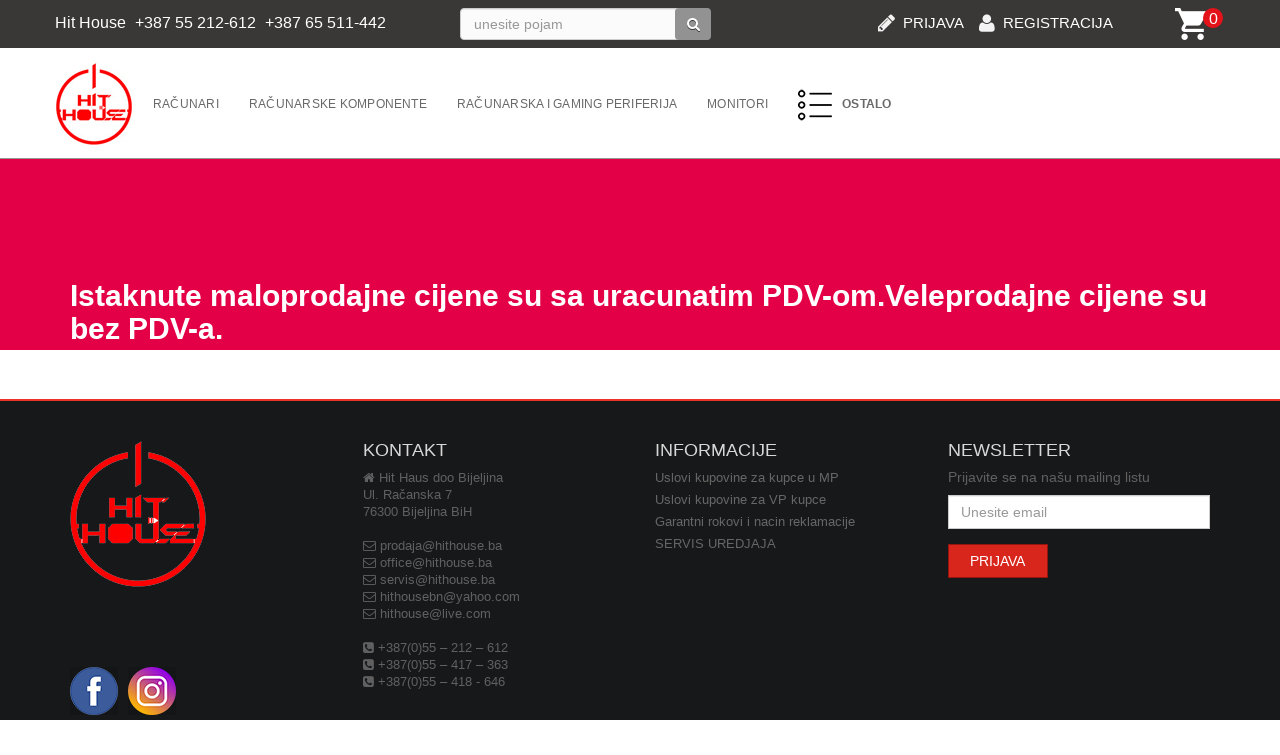

--- FILE ---
content_type: text/html; charset=UTF-8
request_url: http://b2b.hithouse.ba/index.php?idgrupa=1442&sablon=0
body_size: 8185
content:

<!DOCTYPE HTML PUBLIC "-//W3C//DTD HTML 4.01 Transitional//EN" "http://www.w3.org/TR/html4/loose.dtd">
<html>
<head>
	<meta http-equiv="Content-Type" content="text/html; charset=utf-8"/>
	<link rel="SHORTCUT ICON" href="favicon.ico"/>
    <meta http-equiv="X-UA-Compatible" content="IE=edge">
    <meta name="viewport" content="width=device-width, initial-scale=1">
	
	<meta property="og:title" content="">
	<meta property="og:image" content="http://b2b.hithouse.ba/images/logo_hithouse.png">
	<meta property="og:description" content="">

	<meta name="description" content="HitHouse Bijeljina. Prodaja nove i polovne računarske opreme. Nudimo i servis vaših računara monitora štampača i ostale prateće opreme."/>
	<meta name="keywords" content="hit house hit haus gaming gaming računari gaming racunari gaming kompjuteri gaming kućišta gaming kucista gaming računala gaming racunala gaming konfiguracije gejming gejming računari gejming racunari gejming kompjuteri gejming kućišta gejming kucista gejming računala gejming racunala gejming konfiguracije grafičke karte graficke karte grafičke kartice graficke kartice gpu procesor procesori cpu kućište kuciste gaming oprema gejming oprema gaming miš gaming mis gejming miš gejming mis gaming tastatura gejming tastatura gaming tipkovnica gejming tipkovnica rate mikrofin gaming na rate gajming na rate gaming mašine gaming masine gejming mašine gejming masine gaming monitori gaming monitor kako sklopiti gaming računar kako sklopiti gaming racunar kako sklopiti gaming kompjuter kako sklopiti gejming kompjuter kako sklopiti gaming računalo kako sklopiti gaming racunalo kako sklopiti gejming računalo kako sklopiti gejming racunalo csgo cs:go counter strike fortnite minecraft majnkraft gta 5 gta V grand theft auto nvidia amd intel ryzen rgb rgb gaming rgb gejming gaming setup gejming setup kako napraviti gaming setup kako napraviti gejming setup gaming pc gejming pc video igre video igrice igrice steam kuponi steam igrice forntnite v bucks steam gift card steam gift kartice gaming slušalice gaming slusalice gejming slušalice gejming slusalice gaming stolice gejming stolice gaming kućište prazno gaming kuciste prazno gejming kućište prazno gejming kućište prazno hit house bijeljina hit haus bijeljina gaming oprema bijeljina gejming oprema bijeljina gaming računari bijeljina gaming racunari bijeljina gejming računari bijeljina gejming racunari bijeljina povoljno jeftino pro gaming pro gejming povoljni gaming računari povoljni gaming racunari povoljni gejming računari povoljni gejming racunari jeftini gaming setup jeftini gejming setup najbolji gaming setup najbolji gejming setup gaming džojstik gaming dzojstik gejming dzojstik gaming kontroler gejming kontroler mehaničke tastature mehanicke tastature mehaničke tipkovnice mehanicke tipkovnice računar za streaming racunar za strimovanje gaming računar za streaming streaming strimovanje grafička za streaming graficka za streaming bequiet gigabyte asus aorus gamingx gaming x zotac msi ventus rtx gtx rx corsair razer rog strix" />
	<meta name="author" content="Dragan Obrenovic" />
	
	<link rel="stylesheet" type="text/css" href="css/style1.php">
	
	<link href="css/bootstrap.min.css" rel="stylesheet">
	<link rel="stylesheet" type="text/css" href="css/jquery-ui.css">

	<link rel="stylesheet" href="fonts/font-awesome/css/font-awesome.min.css">
	
	<link rel="stylesheet" type="text/css" media="screen" href="css/menu_vertical.css">
	<link rel="stylesheet" type="text/css" href="css/style_servisi2.php">
	<link rel="stylesheet" type="text/css" href="css/style_sema3.css">

	<link href="css/lightbox.css" rel="stylesheet" />
	
	<script src="scripts/jquery-1.10.2.min.js" type="1518add063b2fefe48e48465-text/javascript"></script>
	<script src="scripts/jquery-ui.min.js" type="1518add063b2fefe48e48465-text/javascript"></script>
	<script src="scripts/lightbox-2.6.min.js" type="1518add063b2fefe48e48465-text/javascript"></script>

	<script language="JavaScript" src="scripts/menu_vertical.js" type="1518add063b2fefe48e48465-text/javascript"></script>
	<script type="1518add063b2fefe48e48465-text/javascript" src="plug/ckeditor/ckeditor.js"></script>

	<script src="scripts/skripte2.js" type="1518add063b2fefe48e48465-text/javascript"></script>
		<title>.::: Hit House :::.</title>

	<!--[if lt IE 9]><script src="../../assets/js/ie8-responsive-file-warning.js"></script><![endif]-->
	
	<!-- HTML5 shim and Respond.js IE8 support of HTML5 elements and media queries -->
	<!--[if lt IE 9]>
		<script src="https://oss.maxcdn.com/libs/html5shiv/3.7.0/html5shiv.js"></script>
		<script src="https://oss.maxcdn.com/libs/respond.js/1.4.2/respond.min.js"></script>
	<![endif]-->

</head>

<body>

	<div id="body1">
<!-- PADAJUCI MENI -->
<!-- <div id='menu-show-hide' class='fixed-top-container hidden-xs' style='display: none;'>
	<div class="container">
		<div class='row'>
	
			<div class='col-lg-12'>
							</div>
	
		</div>
	</div>
</div> -->

<!-- KRAJ PADAJUCEG MENIJA-->
<!-- jezik panel -->

<div id="menu_jezik_sadrzaj" class="container-fluid">
	<div class="container">
		<div class="row">
			<div class="col-xs-12 col-sm-4 hidden-xs menu_jezik_info">
							<span id="header-mail" style="margin-left: 0px;">Hit House</span>
				<span id="header-mail" style="margin-left: 5px;">+387 55 212-612</span>
				<span id="header-mail" style="margin-left: 5px;">+387 65 511-442</span>
			</div>
			<div class="col-xs-12 col-sm-2" style="padding-top: 8px;">
				<span>
<form id="searchbox" method="post" action="index.php">
			<div class="input-group">
	

		<div class="input-group-btn button-search-categories">

	          
	        </ul>
	    </div><!-- /btn-group -->
      
		<input class="form-control" type="text" id="search_query_top" name='pretraga_polje' maxlength='200' placeholder="unesite pojam" value='' autocomplete="off">
		
		<input type="hidden" id="search_idgrupa" name="pretraga_idgrupa" class="search_idgrupa_class" value="0" >
		<input type="hidden" id="pretraga_naziv_grupe" name="pretraga_naziv_grupe" class="pretraga_naziv_grupe_class" value="" >
		<input type="hidden" id='idgrupa' name="idgrupa" value="0" >

		<button type="submit" name="submit_search" class="btn btn-default button-search-no-label">
			<span><i class="fa fa-search"></i></span>
		</button>
    
	</div>
</form>

</span>
			</div>

			
			<div class="col-sm-5" style='padding-top: 4px;'>
				<div id='meni-pijava-korisnika'>
	<div id='registracija_korisnika_link' class='prijava_link'><a href=index.php?korisnik_prijava=1&sablon=1&idgrupa=0><i class='fa fa-user fa-lg prijava_ikonica'></i>REGISTRACIJA</a></div><div id='prijava_korisnika_link' class='prijava_link'><a href=index.php?korisnik_logovanje=1&sablon=1&idgrupa=0><i class='fa fa-pencil fa-lg prijava_ikonica'></i>PRIJAVA</a></div>	</div>			</div>
			<div class='col-sm-1 hidden-xs'>
		    	<style type="text/css">
.korpa_top_okvir {
	margin-top: 8px;
	position : relative;
	padding-left: 35px;
	width: auto;
	float: right;
	position: relative;
	/* background-color: red; */
}

.korpa_top_okvir .left-panel {
	width: 36px;
	height: 40px;
	position: absolute;
	left: 0px;
	top: 0px;
	background: url('sabloni/tmp_korpa/images/cart32.png')
		no-repeat left top;
}

.korpa_top_okvir .center-panel {
	color: #093462;
	/* font-weight: bold; */
	height: 40px;
	line-height: 40px;
	/* font-size: 16px; */
	padding-top: 10px;
	padding-left: 10px;
	/* background-color: #5b53a1; */
}

a.korpa_top {
	text-decoration: none;
}

#korpa-top-jm {
	float: left;
	margin-left: 5px;
	color: #dfdbff;
}

.korpa-top-iznos {
	float: left;
	margin-left: 5px;
	color: #093462;
}

#korpa-top-valuta {
	float: left;
	margin-left: 5px;
	color: #093462;
}

.korpa-top-krug {
	float: left;
	color: #ffffff;
	width: 20px;
	height: 20px;
	margin-left: 28px;
	line-height: 21px;
	text-align: center;
	background: #e41319;
	-moz-border-radius: 50px;
	-webkit-border-radius: 50px;
	border-radius: 50px;
}
@media (max-width : 480px) {
	.korpa_top_okvir {
		 margin-top: 16px;

	}
}
@media only screen and (min-width: 480px) and (max-width: 767px) {
	.korpa_top_okvir {
		 margin-top: 16px;
		 margin-bottom: 8px;
	}
}
/* @media ( max-width : 1200px) {
	.korpa_top_okvir {
		margin: 0 auto;
		float: none;
		width: 100%;
	} */
}
</style>


<div class="korpa_top_okvir">
		<a class='korpa_top' href='index.php?korpa_idgrupa=1442&korpa_sablon=0&korpa_prikaz_sve=1' alt='prikaz sadržaja korpe' title='prikaz sadržaja korpe'>    		<div class="left-panel"><div id='korpa-top-kolicina1' class='korpa-top-krug'> 0 </div></div>
    	</a>
		<input type='hidden' name='idgrupa' value=1442> <input
		type='hidden' name='sablon' value=0> <input
		type='hidden' name='strana' value='korpa'>

</div>			</div>

		</div>
	</div>
</div>

<!-- <div class="menu-mid-space">
<div class="container">
	<div class="row">
		<div class="col-sm-3 header-logo">

			<a href='index.php'>
				<img class='header-logo-img' src='images/logo.jpg' alt='X-SPORT' title='X-SPORT'>
			</a>
		</div>
		<div class="col-sm-6 header-pretraga">
					</div>
		<div class="col-sm-3 header-korpa">

			<div id='korpa_header'>
				<a href="#" class="filter_link">
					<i class="fa fa-angle-left"></i> <span>Filter</span>
				</a>
				<div style='float: right;'>
									</div>
			</div>
		</div>
		<div class='cleaner'></div>
	</div>
</div>
</div> -->
					
<div id="menu-top-container" class="menu-top-container">
<div class="container">
	<div class="row">
		<div class='col-lg-12'>
	   		 
		<!-- <nav id="navBarTop" class="navbar navbar-default" role="navigation">  -->
		<!-- <nav id="navBarTop" class="navbar navbar-inverse navbar-fixed-top" role="navigation"> -->
		<nav id="navBarTop" class="navbar navbar-default" role="navigation">

		    <div class="container-fluid container-fluid-right">
		        <div class="navbar-header">
		            <button type="button" class="navbar-toggle" data-toggle="collapse" data-target=".navbar-collapse">
		                <span class="sr-only">Navigacija</span>
		                <span class="icon-bar"></span>
		                <span class="icon-bar"></span>
		                <span class="icon-bar"></span>
		            </button>
		        </div>
		        
				<a id="logo-veci" class="hidden-xs hidden-sm" style='float: left;' href="index.php">
					<img src='images/logo.jpg' alt="Hithouse DOO" title="Hithouse DOO" width="78">
				</a>
		
		        <div class="collapse navbar-collapse">
		            <ul class="nav navbar-nav">

	<li class='dropdown'><a href='#' class='dropdown-toggle' data-toggle='dropdown'><span>Računari</span></a><ul class='dropdown-menu'><li><a href=index.php?idgrupa=4555&sablon=0>Serveri i oprema</a></li><li><a href=index.php?idgrupa=4556&sablon=0>Gaming Računari</a></li><li><a href=index.php?idgrupa=4557&sablon=0>Brand name računari polovno</a></li><li><a href=index.php?idgrupa=4558&sablon=0>Office/Home Računari</a></li></ul></li><li class='dropdown'><a href='#' class='dropdown-toggle' data-toggle='dropdown'><span>Računarske komponente</span></a><ul class='dropdown-menu'><li><a href=index.php?idgrupa=4560&sablon=0>Procesori (CPU)</a></li><li><a href=index.php?idgrupa=4561&sablon=0>Optički uređaji</a></li><li><a href=index.php?idgrupa=4562&sablon=0>Napojne jedinice (PSU)</a></li><li><a href=index.php?idgrupa=4563&sablon=0>Ventilatori za kućišta</a></li><li><a href=index.php?idgrupa=4564&sablon=0>Kućišta</a></li><li><a href=index.php?idgrupa=4565&sablon=0>HDD</a></li><li><a href=index.php?idgrupa=4566&sablon=0>SSD</a></li><li><a href=index.php?idgrupa=4567&sablon=0>RAM memorija</a></li><li><a href=index.php?idgrupa=4568&sablon=0>Grafičke karte (GPU)</a></li><li><a href=index.php?idgrupa=4569&sablon=0>Matične ploče</a></li><li><a href=index.php?idgrupa=4570&sablon=0>Hladnjaci za procesore</a></li><li><a href=index.php?idgrupa=4571&sablon=0>Paste za procesore</a></li></ul></li><li class='dropdown'><a href='#' class='dropdown-toggle' data-toggle='dropdown'><span>Računarska i gaming periferija</span></a><ul class='dropdown-menu'><li><a href=index.php?idgrupa=4573&sablon=0>Slušalice</a></li><li><a href=index.php?idgrupa=4574&sablon=0>Miševi i podloge</a></li><li><a href=index.php?idgrupa=4575&sablon=0>Tastature</a></li><li><a href=index.php?idgrupa=4576&sablon=0>Zvučnici</a></li><li><a href=index.php?idgrupa=4577&sablon=0>Džojstici</a></li><li><a href=index.php?idgrupa=4578&sablon=0>Mikrofoni</a></li><li><a href=index.php?idgrupa=4579&sablon=0>USB memory stick</a></li><li><a href=index.php?idgrupa=4580&sablon=0>Eksterni HDD i SSD</a></li><li><a href=index.php?idgrupa=4581&sablon=0>USB dodaci</a></li><li><a href=index.php?idgrupa=4582&sablon=0>Bluetooth slušalice</a></li><li><a href=index.php?idgrupa=4583&sablon=0>Podloge za miš</a></li><li><a href=index.php?idgrupa=4584&sablon=0>Bluetooth zvučnici</a></li></ul></li><li class='dropdown'><a href='#' class='dropdown-toggle' data-toggle='dropdown'><span>Monitori</span></a><ul class='dropdown-menu'><li><a href=index.php?idgrupa=4552&sablon=0>Monitori</a></li><li><a href=index.php?idgrupa=4553&sablon=0>Monitori polovno</a></li></ul></li><li class='dropdown-ostali'><a href='#' class='dropdown-toggle dropdown-menu-other' data-toggle='dropdown'><span style='margin-right: 10px;' class='hidden-sm hidden-md'><img src='images/other_menu.png'></span><span>OSTALO</span></a>					
					<ul class='dropdown-menu'>
						<li class='dropdown-submenu dropdown-submenu1 pull-left'><a href='#' class='dropdown-toggle' data-toggle='dropdown'><span>PC periferija i dijelovi (STARO)</span></a><ul class='dropdown-menu'><li><a href=index.php?idgrupa=4548&sablon=0>Dijelovi za računare (STARO)</a></li><li><a href=index.php?idgrupa=4549&sablon=0>MREŽNA OPREMA,ČITAČI KARTICA,FM (STAR</a></li><li><a href=index.php?idgrupa=4550&sablon=0>HDD,SSD,RAM (STARO)</a></li></ul>
				</li><li class='dropdown-submenu dropdown-submenu1 pull-left'><a href='#' class='dropdown-toggle' data-toggle='dropdown'><span>Mrežna oprema</span></a><ul class='dropdown-menu'><li><a href=index.php?idgrupa=4596&sablon=0>Ruteri</a></li><li><a href=index.php?idgrupa=4597&sablon=0>Svičevi</a></li><li><a href=index.php?idgrupa=4598&sablon=0>USB wireless kartice</a></li><li><a href=index.php?idgrupa=4599&sablon=0>Mrežne kartice</a></li><li><a href=index.php?idgrupa=4600&sablon=0>Mrežni kablovi</a></li><li><a href=index.php?idgrupa=4601&sablon=0>Konverteri</a></li></ul></li><li class='dropdown-submenu dropdown-submenu1 pull-left'><a href='#' class='dropdown-toggle' data-toggle='dropdown'><span>Laptopi i oprema</span></a><ul class='dropdown-menu'><li><a href=index.php?idgrupa=4586&sablon=0>Torbe za laptop</a></li><li><a href=index.php?idgrupa=4587&sablon=0>Punjači za laptop</a></li><li><a href=index.php?idgrupa=4588&sablon=0>Hladnjaci za laptop</a></li><li><a href=index.php?idgrupa=4589&sablon=0>Baterije za laptop</a></li><li><a href=index.php?idgrupa=4590&sablon=0>Laptopi polovno</a></li><li><a href=index.php?idgrupa=4591&sablon=0>Docking station polovno</a></li></ul></li><li class='dropdown-submenu dropdown-submenu1 pull-left'><a href='#' class='dropdown-toggle' data-toggle='dropdown'><span>Tableti i oprema</span></a><ul class='dropdown-menu'><li><a href=index.php?idgrupa=4593&sablon=0>Tableti</a></li><li><a href=index.php?idgrupa=4594&sablon=0>Futrole za tablet</a></li></ul></li><li class='dropdown-submenu dropdown-submenu1 pull-left'><a href='#' class='dropdown-toggle' data-toggle='dropdown'><span>Punjači/kablovi/dodaci za telefone</span></a><ul class='dropdown-menu'><li><a href=index.php?idgrupa=4603&sablon=0>Memorijske kartice i čitači</a></li><li><a href=index.php?idgrupa=4604&sablon=0>Kućni punjači za telefone</a></li><li><a href=index.php?idgrupa=4605&sablon=0>Auto punjači za telefone</a></li><li><a href=index.php?idgrupa=4606&sablon=0>Kablovi za telefone</a></li><li><a href=index.php?idgrupa=4607&sablon=0>Power bank/eksterne baterije</a></li><li><a href=index.php?idgrupa=4608&sablon=0>Selfie štapovi</a></li><li><a href=index.php?idgrupa=4609&sablon=0>Nosači i stalci za telefone</a></li><li><a href=index.php?idgrupa=4610&sablon=0>Adapteri za telefone</a></li></ul></li><li class='dropdown-submenu dropdown-submenu1 pull-left'><a href='#' class='dropdown-toggle' data-toggle='dropdown'><span>Navigacije/kamere/uređaji za auto</span></a><ul class='dropdown-menu'><li><a href=index.php?idgrupa=4616&sablon=0>Navigacije i oprema</a></li><li><a href=index.php?idgrupa=4617&sablon=0>FM Transmiteri</a></li></ul></li><li class='dropdown-submenu dropdown-submenu1 pull-left'><a href='#' class='dropdown-toggle' data-toggle='dropdown'><span>Oukitel telefoni/oprema/dijelovi</span></a><ul class='dropdown-menu'><li><a href=index.php?idgrupa=4612&sablon=0>Oukitel U22 oprema/dijelovi</a></li></ul></li><li class='dropdown-submenu dropdown-submenu1 pull-left'><a href='#' class='dropdown-toggle' data-toggle='dropdown'><span>Kablovi i adapteri</span></a><ul class='dropdown-menu'><li><a href=index.php?idgrupa=4629&sablon=0>Napojni kablovi</a></li><li><a href=index.php?idgrupa=4630&sablon=0>HDMI kablovi</a></li><li><a href=index.php?idgrupa=4631&sablon=0>Audio kablovi</a></li><li><a href=index.php?idgrupa=4632&sablon=0>Adapteri za video kablove</a></li><li><a href=index.php?idgrupa=4633&sablon=0>DisplayPort kablovi</a></li><li><a href=index.php?idgrupa=4634&sablon=0>USB kablovi</a></li><li><a href=index.php?idgrupa=4635&sablon=0>Ostali kablovi</a></li><li><a href=index.php?idgrupa=4636&sablon=0>SATA kablovi</a></li></ul></li><li class='dropdown-submenu dropdown-submenu1 pull-left'><a href='#' class='dropdown-toggle' data-toggle='dropdown'><span>Alati i oprema za servise mobilnih tel.</span></a><ul class='dropdown-menu'><li><a href=index.php?idgrupa=4614&sablon=0>Trake i lijepak za servisiranje</a></li></ul></li><li class='dropdown-submenu dropdown-submenu1 pull-left'><a href='#' class='dropdown-toggle' data-toggle='dropdown'><span>Printeri i toneri</span></a><ul class='dropdown-menu'><li><a href=index.php?idgrupa=4619&sablon=0>Printeri laserski mono</a></li><li><a href=index.php?idgrupa=4620&sablon=0>Printeri InkJet color</a></li><li><a href=index.php?idgrupa=4621&sablon=0>Toneri za laserske mono HP</a></li><li><a href=index.php?idgrupa=4622&sablon=0>Kertridži i boje za InkJet</a></li><li><a href=index.php?idgrupa=4623&sablon=0>Toneri za laserske mono Samsung</a></li><li><a href=index.php?idgrupa=4624&sablon=0>Printeri polovno</a></li><li><a href=index.php?idgrupa=4625&sablon=0>Skeneri</a></li></ul></li><li class='dropdown-submenu dropdown-submenu1 pull-left'><a href='#' class='dropdown-toggle' data-toggle='dropdown'><span>Baterije alkalne i punjive</span></a><ul class='dropdown-menu'><li><a href=index.php?idgrupa=4627&sablon=0>Specijalne baterije/BIOS (okrugle)</a></li></ul></li><li class='dropdown-submenu dropdown-submenu1 pull-left'><a href='#' class='dropdown-toggle' data-toggle='dropdown'><span>LED rasvjeta</span></a><ul class='dropdown-menu'><li><a href=index.php?idgrupa=4638&sablon=0>LED sijalice</a></li></ul></li><li class='dropdown-submenu dropdown-submenu1 pull-left'><a href='#' class='dropdown-toggle' data-toggle='dropdown'><span>Alarmi i vatrodojava</span></a><ul class='dropdown-menu'><li><a href=index.php?idgrupa=4642&sablon=0>Vatrodojava</a></li></ul></li><li class='dropdown-submenu dropdown-submenu1 pull-left'><a href='#' class='dropdown-toggle' data-toggle='dropdown'><span>Satovi i oprema</span></a><ul class='dropdown-menu'><li><a href=index.php?idgrupa=4640&sablon=0>Smart satovi</a></li></ul></li><li class='dropdown-submenu dropdown-submenu1 pull-left'><a href='#' class='dropdown-toggle' data-toggle='dropdown'><span>Fiskalni sistemi/POS/papirne rolne</span></a><ul class='dropdown-menu'><li><a href=index.php?idgrupa=4644&sablon=0>Dijelovi za fiskalne uređaje - ME</a></li><li><a href=index.php?idgrupa=4645&sablon=0>Dijelovi za fiskalne uređaje - Digit</a></li><li><a href=index.php?idgrupa=4646&sablon=0>Papir za fiskalne uređaje</a></li></ul></li><li class='dropdown-submenu dropdown-submenu1 pull-left'><a href='#' class='dropdown-toggle' data-toggle='dropdown'><span>Klime i sistemi za grijanje i hlađenje</span></a><ul class='dropdown-menu'><li><a href=index.php?idgrupa=4648&sablon=0>Standardne zidne klime</a></li></ul></li><li class='dropdown-submenu dropdown-submenu1 pull-left'><a href='#' class='dropdown-toggle' data-toggle='dropdown'><span>Televizori i oprema</span></a><ul class='dropdown-menu'><li><a href=index.php?idgrupa=4650&sablon=0>Televizori</a></li><li><a href=index.php?idgrupa=4651&sablon=0>TV box, SMART dodaci za TV</a></li></ul></li><li class='dropdown-submenu dropdown-submenu1 pull-left'><a href='#' class='dropdown-toggle' data-toggle='dropdown'><span>CD/DVD, boxovi, torbice i stalci</span></a><ul class='dropdown-menu'><li><a href=index.php?idgrupa=4653&sablon=0>CD-R</a></li><li><a href=index.php?idgrupa=4654&sablon=0>DVD-R</a></li><li><a href=index.php?idgrupa=4655&sablon=0>Torbice i futrole za CD</a></li></ul></li><li class='dropdown-submenu dropdown-submenu1 pull-left'><a href='#' class='dropdown-toggle' data-toggle='dropdown'><span>Namještaj</span></a><ul class='dropdown-menu'><li><a href=index.php?idgrupa=4657&sablon=0>Stolovi</a></li></ul></li>			</ul>
			</ul>
       	</div>
		</div>	
	</nav>
	
				</div>
	<!-- <div class='col-sm-1 hidden-xs'>
	    			</div> -->
	</div>
</div>
</div>

<!-- <div id="menu-top-container" class="menu-top-container">
<div class="container">
	<div class="row">
		<div class='col-lg-12'>
	   		 		</div>
	</div>
</div>
</div> -->

<!-- <div class="container sadrzaj-bez-header"> -->
<!-- <section id="services">  -->
		
<!-- 	<section class="section">
		<div class="container">

			<div class='row'>
			<div class='col-lg-12'>
				<h2> Istaknute maloprodajne cijene su sa uracunatim PDV-om.Veleprodajne cijene su bez PDV-a. </h2>
			</div>
			</div>
		
		</div>
		</section> -->
		
		<section class='section'>
			<div class="container">

				<div class='row' style='min-height: 220px; padding-top: 120px;'>
					<div class='col-lg-12'>
						<h2 class='h2-proizvodi'>Istaknute maloprodajne cijene su sa uracunatim PDV-om.Veleprodajne cijene su bez PDV-a.</h2>
					</div>
				</div>
				
			</div>
		</section>
		<!-- <section class="section">
			<div class="container">
		
				<div class='row'>
					<div class='col-lg-12'> -->
											<!-- </div>
				</div>
		
		</div>
		</section> -->
	
<!-- </section> -->
<!-- </div> -->
<footer>
<div class="container">
	
	<div class="row">
		<div class='col-sm-3'>
				
			<div style='margin: 40px 0 80px 0;'>
			<a href='index.php'>
				<img class='header-logo-img' src='images/logo_footer.png' alt='VAŠ LOGO' title='VAŠ LOGO'>
			</a>
			</div>
			
			<div style='height:50px; text-align: center;'>
				<style type="text/css">
	#meni_socijal ul {
		padding: 0;
		margin: 7px 10px 0 0;
	}
	#meni_socijal li {
		float: left; 
		list-style:none; 
		padding-right: 10px;
	}
	#meni_socijal a {
		/* padding: 3px 7px; border: 1px solid #001f46; */
	 	background-color: #fff;
	  	text-decoration: none;
	   	border-radius: 3px;
	    -moz-border-radius: 3px;
	}
</style>
<div id='meni_socijal'>
  			<ul><li><a href=https://www.facebook.com/hithouseshop target='_blank'><img src='images/social_face1.png'></a></li><li><a href=https://www.instagram.com/hithouseshop/ target='_blank'><img src='images/social_instagram1.png'></a></li></ul>

  </div>			</div>

		</div>

		<div class='col-sm-3'>
				
			<div style='margin: 40px 0 80px 0;'>
				<h3>KONTAKT</h3>
<i class="fa fa-home"></i> Hit Haus doo Bijeljina<br>
Ul. Račanska 7<br>
76300 Bijeljina BiH<br><br>

<i class="fa fa-envelope-o"></i> <a href="/cdn-cgi/l/email-protection" class="__cf_email__" data-cfemail="97e7e5f8f3f6fdf6d7fffee3fff8e2e4f2b9f5f6">[email&#160;protected]</a><br>
<i class="fa fa-envelope-o"></i> <a href="/cdn-cgi/l/email-protection" class="__cf_email__" data-cfemail="caa5acaca3a9af8aa2a3bea2a5bfb9afe4a8ab">[email&#160;protected]</a><br>
<i class="fa fa-envelope-o"></i> <a href="/cdn-cgi/l/email-protection" class="__cf_email__" data-cfemail="2c5f495e5a455f6c4445584443595f49024e4d">[email&#160;protected]</a><br>
<i class="fa fa-envelope-o"></i> <a href="/cdn-cgi/l/email-protection" class="__cf_email__" data-cfemail="462e2f322e293335232428063f272e29296825292b">[email&#160;protected]</a><br>
<i class="fa fa-envelope-o"></i> <a href="/cdn-cgi/l/email-protection" class="__cf_email__" data-cfemail="4820213c20273d3b2d0824213e2d662b2725">[email&#160;protected]</a><br><br>

<i class="fa fa-phone-square"></i> +387(0)55 – 212 – 612<br>
<i class="fa fa-phone-square"></i> +387(0)55 – 417 – 363<br>
<i class="fa fa-phone-square"></i> +387(0)55 – 418 - 646<br>			</div>

		</div>
			
		<div class='col-sm-3'>
		
			<div style='margin: 40px 0 80px 0;'>
								
				<h3>INFORMACIJE</h3>
					
		<ul>
	
		<li><a href=index.php?idgrupa=1442&sablon=0 class='link_footer'> Uslovi kupovine za kupce u MP </a></li><li><a href=index.php?idgrupa=2355&sablon=0 class='link_footer'> Uslovi kupovine za VP kupce </a></li><li><a href=index.php?idgrupa=2356&sablon=0 class='link_footer'> Garantni rokovi i nacin reklamacije </a></li><li><a href=index.php?idgrupa=2358&sablon=0 class='link_footer'> SERVIS UREDJAJA </a></li>			</ul>

		
						</div>

		</div>
		
		<div class='col-sm-3'>
		
			<div style='margin: 40px 0 80px 0;'>
				 <H3>NEWSLETTER</H3>
<div id='obavijestenja_link'><H4 style='font-size: 14px;'>Prijavite se na našu mailing listu</H4></div>
<div id='sadrzaj_obavijestenje_email'>

	<form enctype="multipart/form-data" method="post" action="">

	<div id="newsletter_poruka">
	</div>

	   <div class="form-group">
		  <input class="form-control" placeholder="Unesite email" id="email" name="email" type="text" maxlength="200">
		</div>

		  <input type="hidden" name="idgrupa" value="">
		  <input type="hidden" name="sablon" value="">

		  <button type="submit" name="submit_prijava" class="btn btn-default" onClick="if (!window.__cfRLUnblockHandlers) return false; dodajNewsLetter(); return false;" data-cf-modified-1518add063b2fefe48e48465-="">PRIJAVA</button>

	</form>

</div>			</div>

		</div>

	</div>

</div>

<div class="footer-autor">

	<div class="container">
		<div class="row">

			<div class='col-lg-12'>
		
				<div align="right" style='margin-top: 20px; margin-bottom: 20px;'>
					<p>Copyright © 2018 <a href="http://b2b.hithouse.ba">b2b.hithouse.ba</a> | Designed by <a href="http://www.infosistembn.com" target="_blank">Infosistem</a></p>
				</div>
			</div>
		</div>
	</div>
</div>

</footer>
<div class="modal" id="detaljono-proizvod" tabindex="-1" role="dialog" aria-labelledby="myModalLabel">
	<div class="modal-dialog modal-lg" role="document">

	<div class="modal-content">
   
	<div class="modal-header">
		<button type="button" class="close" data-dismiss="modal" aria-label="Close"><span aria-hidden="true">&times;</span></button>
		<h4 class="modal-title" id="detaljno-proizvod-header"></h4>
	</div>

	<div class="modal-body">
		
		<div class='row' style='padding: 20px 0 20px 0; position: relative;'>

			<div id='detaljno-proizvod-loader' class='detaljno-proizvod-loader'></div>

			<div class='col-sm-6' align='center'>

				<div class='row' style='position: relative;'>
					<div class='img-proizvod-detaljno-brend'>
						<img id='detaljno-proizvod-slika-brend' src='' height='36' border='0' alt='' title=''>
					</div>

					<div  class='img-proizvod-detaljno-akcija'>
						<IMG id='detaljno-proizvod-slika-akcija' class='detaljno-proizvod-slika-akcija' SRC='' WIDTH=100 HEIGHT='100'>
					</div>
					<div class="novi-detaljno novi">
						<span class="novo-markica">Novo</span>
					</div>
					<a id='detaljno-proizvod-slika-link' href='#' data-lightbox='roadtrip'>
						<img src="images/admin/nema_slike.jpg" id="detaljno-proizvod-slika" class='detaljno-proizvod-slika-sirina'>
					</a>
				</div>
				<div class='row' id='detaljno-proizvod-slike' style='margin: 20px 0 20px 0;'>

				</div>

			</div>

			<div class='col-sm-6'>
				<div id="detaljno-proizvod-naziv" style="font-size: 22px !important; color: #ec3237 !important; margin-bottom: 30px;"></div>
				<div id="detaljno-proizvod-grupa-naziv" style="color: #474747; font-size: 14px; margin-bottom: 5px;"></div>
				<div id="detaljno-proizvod-sifra" style="color: #a0a0a0; font-size: 18px; margin-bottom: 30px;">Šifra artikla</div>
				
				<div id="detaljno-proizvod-dobavljivo" style="display: none; font-size: 14px; margin-bottom: 30px;"><span class="tacka-na-stanju"></span> <span style="color: #47c353;">DOBAVLJIVO</span></div>
				
				<div id="detaljno-proizvod-cijena-prva" style="font-weight: 400; text-decoration: line-through; color: #777777; font-size: 18px;"></div>
				<div id="detaljno-proizvod-cijena-stara" style="font-weight: 400; text-decoration: line-through; color: #777777; font-size: 18px;"></div>
				<div id="detaljno-proizvod-cijena" style="color: #474747; font-size: 28px; margin-bottom: 30px;"></div>

			<!-- <div id="detaljno-proizvod-velicina" style="display: inline-block; margin-bottom: 30px;">
					<label id="detaljno-proizvod-label-velicine-naslov" style="color: #676767; font-size: 16px; margin-bottom: 10px; font-weight: normal; line-height: 10px;">Odaberite veličinu</label><br>
					<ul class='proizvod-detaljno-velicine'>

					</ul>
				</div> -->

				<form id='detaljno-proizvod-form' class='form-inline' action='index.php' method=post>

					<label for='kolicina_detaljno'> Naruči </label><br>
					<div class='form-group'>

							<input class='form-control' id='kolicina_detaljno' name='kolicina_detaljno' type='number' min='1' value='1'/>
							<input type='hidden' id='detaljno-proizvod-velicina-izbor' name='velicina' value='0'>
							<input type='hidden' id='detaljno-proizvod-strana' name='strana' value='korpa'>
							<input type='hidden' id='detaljno-proizvod-grupa' name='idgrupa' value=0>
							<input type='hidden' id='detaljno-proizvod-sablon' name='sablon' value=0>
							<input type='hidden' id='detaljno-proizvod-korpa-id' name='korpa_id' value=0>
							<input type='hidden' id='detaljno-proizvod-vrsta' name='proizvod-vrsta' value=2 >

					<button type='submit' id='btn-korpa-detaljno-naruci' class='btn btn-korpa-detaljno'><i class='fa fa-shopping-cart fa-lg'></i><span style=' padding-left: 20px;'>NARUČI</span></button>
					</div>
				</form>
				
				<div id="detaljno-proizvod-opis" style='margin-top: 40px;'></div>
			</div>
		</div>
	</div>

	</div>

	</div>
</div>

</div>

    <!-- Bootstrap core JavaScript -->
    <script data-cfasync="false" src="/cdn-cgi/scripts/5c5dd728/cloudflare-static/email-decode.min.js"></script><script src="scripts/bootstrap.min.js" type="1518add063b2fefe48e48465-text/javascript"></script>
<script src="/cdn-cgi/scripts/7d0fa10a/cloudflare-static/rocket-loader.min.js" data-cf-settings="1518add063b2fefe48e48465-|49" defer></script><script defer src="https://static.cloudflareinsights.com/beacon.min.js/vcd15cbe7772f49c399c6a5babf22c1241717689176015" integrity="sha512-ZpsOmlRQV6y907TI0dKBHq9Md29nnaEIPlkf84rnaERnq6zvWvPUqr2ft8M1aS28oN72PdrCzSjY4U6VaAw1EQ==" data-cf-beacon='{"version":"2024.11.0","token":"722387c7f47843fca983db9bc0569313","r":1,"server_timing":{"name":{"cfCacheStatus":true,"cfEdge":true,"cfExtPri":true,"cfL4":true,"cfOrigin":true,"cfSpeedBrain":true},"location_startswith":null}}' crossorigin="anonymous"></script>
</body>
</html>


--- FILE ---
content_type: text/css;charset=UTF-8
request_url: http://b2b.hithouse.ba/css/style1.php
body_size: 5263
content:

#pomocni {
	float: right;
	width:;
	height: 20px;
	background-color:black;
}

/* POZADINA - BODY -------------------------------------------- */
body {
	margin-left: 0px;
	margin-top: 0px;
	margin-right: 0px;
	margin-bottom: 0px;
	padding: 0;
	background-color:#FFFFFF !important;
}
#body {
	height: 649px;
	/* background: url(../images/bg_top_a.gif) repeat-x; */
	text-align: 0 auto;
}
#body1 {
	height: 350px;
	/* background: url(../images/bg_top_b.gif) repeat-x; */
	background-color: #e30046;
	text-align: 0 auto;
}
#sajt {
	width: 960px;
	margin: 0 auto;
	text-align: left;
	/* background-color:white; */
    /* border-style:double; */
}

h1 {
	font-size: 34px;
	color: #FFFFFF;
	font-weight: bold;
	margin: 0px 0px 0px 50px;
}
h2 {
	font-size: 17px;
	color: #000000 !important;
	font-weight: bold;
	margin: 0px 0px 10px 0 !important;
}
h3 {
	font-size: 12px;
	color: #002aff;
	font-weight: regular;
	margin: 0px 0px 10px 0px !important;
}

#panel_boja {
	background-color:black;
}
#panel_lijevo {
	float:left;
}
#panel_desno {
	float:right;
}
#panel_lijevo_boja {
	float:left;
	background-color:black;
}
.plavo{
	background-color:blue;
}
.crveno{
	background-color:red;
}
.zuto{
	background-color:yellow;
}
.zeleno{
	background-color:green;
}
.crno{
	background-color:black;
}
.bijelo{
	background-color:white;
}
/* SADRZAJ ------------------------------------------- */
.min_visina {
	margin-bottom:17px;
	min-height:200px;
}
* html .sadrzaj {height:200px;}
/* SABLONI ------------------------------------------- */
#sablon_naslov {
	padding-top: 10px;
	margin-bottom: 6px;
	/* height: 20px;
	background-color:green; */
}

#sablon_1_okvir {
	background: url(../images/sablon_1_bg.gif) repeat-y left top;

	/* background-color:#6495ed; */
	/* border:1px solid #0000ff; */
}
#sablon_1_iznad {
	background: url(../images/sablon_1_iznad.gif) no-repeat left top;
}
#sablon_1_ispod {
	padding-left: 22px;
	padding-bottom: 10px;

	background: url(../images/sablon_1_ispod.gif) no-repeat left bottom;
}
#sablon_2_okvir {
	background: url(../images/sablon_2_bg.gif) repeat-y left top;

	/* border:1px solid #0000ff; */
}
#sablon_2_iznad {
	/* background-color:#6495ed; */
	background: url(../images/sablon_2_iznad.gif) no-repeat left top;
}
#sablon_2_ispod {
	padding-left: 22px;
	padding-bottom: 30px;
	background: url(../images/sablon_2_ispod.gif) no-repeat left bottom;
}
#sablon_3_okvir {
	background: url(../images/sablon_3_bg.gif) repeat-y left top;

	/* background-color:#6495ed; */
	/* border:1px solid #0000ff; */
}
#sablon_3_iznad {
	background: url(../images/sablon_3_iznad.gif) no-repeat left top;
}
#sablon_3_ispod {
	padding-left: 22px;
	padding-bottom: 30px;

	background: url(../images/sablon_3_ispod.gif) no-repeat left bottom;
}

/* JEZIK - ZASTAVE ----------------------------------- */
#jezik_izbor {
	float: right;
	height: 32px;
	width: 250px;
	/* background-color:red; */
}

#jezik_zastava {
	margin-top: 8px;
	margin-left: 12px;
	float: right;
	height: 14px;
	/* background-color:black; */
}

/* MENI - GLAVNI ----------------------------------- */
#meni {
	width:180px;
	min-height:100px;
	margin: 0 auto;
	padding-top:0px;
	background: url(../images/meni_bg.gif) repeat-y left top;
	background-color:green;
}

#meni ul {
	margin: 0;
	padding: 0;
	list-style: none;
}

#meni li {
	display: inline;
}

#meni a {
	display: block;
	float: ;
	margin: 0;
	/* padding: 70px 30px 0 30px; */
	padding-top:9px;  
	padding-right:5px;  
	padding-bottom:0px;  
	padding-left:40px;
	
	height:26px;
	/* padding: 10px 30px 0 30px; */

	background: url(../images/meni_separator.gif) no-repeat right 0px;
	text-decoration: none;
	font-size:14px;
	font-weight:bold;
	color:#FFFFFF;
	/* background-color:red; */
}

#meni a:hover {
	color:#FFCC01;
}

#meni .strana_aktivna a {
	color: #04283B;
}

/* - KONTROLNA LINK ------------------------------------------ */
#kontrolna_prijava_odjava {
	position: absolute;
	top: 0px;
	width: 228px;;
	left: 50%;	
  	margin-left: -100px;
	z-index: 10;
	background: url(../images/kontrolna_link_bg.png) no-repeat left top;
}

#kontrolna_link {
	float: left;
	padding-left: 20px;
	height:30px;
	width:150px;
	/* background: url(../images/kontrolna_link_bg.png) no-repeat left top; */
	/* border-style:double; */
}

#kontrolna_link a {
	display: block;
	height:30px;
	/* padding: 70px 30px 0 30px; */
	padding-top:5px;
	padding-right:0px;
	padding-bottom:0;
	padding-left:25px;
	/* background: url(../images/kontrolna_separator.gif) no-repeat right 10px; */
	text-decoration: none;
	font-size:14px;
	font-weight:;
	color:#181818;
}

#kontrolna_link a:hover {
	color:#000000;
}

#kontrolna_odjava {
	float: left;
	padding-left:10px;
	height:30px;
	width:67px;
	/* background: url(../images/kontrolna_odjava_bg.gif) no-repeat left top; */
	/* border-style:double; */
}

#kontrolna_odjava a {
	display: block;
	height:30px;
	/* padding: 70px 30px 0 30px; */
	padding-top:5px;
	padding-right:0px;
	padding-bottom:0;
	padding-left:0px;
	/* background: url(../images/kontrolna_separator.gif) no-repeat right 10px; */
	text-decoration: none;
	font-size:14px;
	font-weight:;
	color:#181818;
}

#kontrolna_odjava a:hover {
	color:#000000;
}

/* ADMINISTRATORSKO LOGOVANJE ---------------------------------------- */
#admin_sve {
	height:100%;
	width: 100%;
	/* text-align: ; */
	/* border-style:double; */
}

#admin_logovanje {
	float: left;
	width:  403px;

	/* background-color:green; */
	/* border-style:double; */
}

#admin_naslov {
	height: 32px;
	padding: 6px 0px 0px 13px;
	color: #23518D;
	font-size: 16px;

	background: url(../images/naslov_bg.gif) no-repeat left top;

	/* border-style:double; */
	/* background-color:green; */
}

#admin_logovanje_iznad {
	height:55px;
	background: url(../images/admin_logovanje_iznad.gif) no-repeat left top;

	/* background-color:green; */
	/* border-style:double; */
}

#admin_logovanje_centar {
	padding-top: 10px;
	padding-right: 10px;
	padding-left: 35px;
	padding-bottom: 10px;

	background: url(../images/admin_logovanje_centar.gif) repeat-y left top;

	/* border-style:double; */
}

#admin_logovanje_ispod {
	height: 326px;
	background: url(../images/admin_logovanje_ispod.gif) no-repeat left top;
	/* background-color:green; */
	/* border-style:double; */
}

.btn-dropdown1{
	min-width:auto;
	width: 100%;
}
/* FOOTER ------------------------------------- */
#footer_sajta {
	/* margin: 0 25px; */
	margin-left: 0px;
	margin-top: 0px;
	margin-right: 0px;
	margin-bottom: 0px;
	padding: 0;
	height:200px;
	background: url(../images/) repeat-x left top;
	background-color:#25292c;
	/* background-color:red; */
}
#footer_sadrzaj {
	/* margin: 0 25px; */
	width: 960px;
	margin: 0 auto;
	height:200px;
	/* background-color:#25292c; */
	/* background: url(../images/) no-repeat left top; */
	/* background-color:red; */ 
}
#footer_tekst {
	clear: both;
	padding-top: 40px;
	padding-left: 660px;
	padding-right: 0px;
	text-align:left;
	font-size:10px;
	font-weight:bold;
	color:#CCCCCC;
}
#footer_sadrzaj a {
	font-size:10px;
	color:#FFFFFF;
	text-decoration: none;
}

/* - ANKETA - */
#sadrzaj_anketa label{
	float: none;
	/* font-size: 12px; */
	/* color: #000000; */
	font-weight: normal;
}

#anketa_obrazac{
	float: left;
	margin-right: 30px;
}
#anketa_mreza{
	float: left;
	width:328px;
	/* background-color:red; */
}

.anketa_mreza_th {
	/* Font za naslov - male slike */
	font-family: Verdana, Arial, Helvetica, sans-serif;
	font-size: 11px;
	color: 1874C1;
	font-weight: bold;
}

.anketa_mreza_td {
	padding-top: 15px;
	font-family: Verdana, Arial, Helvetica, sans-serif;
	font-size: 11px;
	color: #333333;
}

/* FORM logovanje ----------------------------- */

#login {
  /* float: left; */
  text-align:left;
  padding-left: 55px;
  color:#FFCC01;
  font-size:11px;
  /* background-color:green; */
}

#login form {
   margin:0;
   padding: 0;
}

#login label {
	width: 50px;
}

#login input {
	/* color: #781351;
	background:  #FEE3AD;
	border:  1px solid #781351;
	font-size: 10px; */
}

#login_submit {
	margin-left: 55px;
}

/* FORM Unos slika - jedna --------------------------------- */
#tabela_galerija_unos textarea {
	width: 313px;
	height: 130px;
	font-size: 12px;
}

/* FORM kontakt -------------------------------------------- */
#kontakt_obrazac label {
	width: 65px;
}

#kontakt_obrazac input {
	/* color: #781351;
	background:  #FEE3AD;
	border:  1px solid #781351;
	font-size: 10px; */
}

#kontakt_obrazac_submit {
	margin-left: 73px;
}

/* SABLONI --------------------------------- */

#tekst_naslov {
	padding-left: 18px;
	margin-bottom: 5px;
	background: url(../images/tekst_naslov_bg.gif) no-repeat left top;
	height: 32px;
}

/* Sablon1 --------------------------------- */
#sablon1 {
	/* float: left; */
	/* padding-bottom: 10px; */
	/*margin-bottom:40px;*/
	/* border-style:double; */
	/* background-color:green; */

}

#sablon_poruka {
	font-weight: bold;
	margin-top:15px;
	margin-bottom:10px;
	padding-left:25px;

}

/* Sablon2 --------------------------------- */
#sablon2 {
	/* height: 20px; /*
	/* border-style:double; */
	/* background-color:green; */
}

#sablon2_lijevo {
	float: left;
	width:440px;
	margin-right: 15px;
	/* border-style:double; */
	/* height: 20px; */
	/* background-color:orange; */
}
#sablon2_desno {
	float: right;
	width: 255px;
	/* border-style:double; */
	/* height: 20px; */
	/* background-color:red; */
}

/* Sablon3 --------------------------------- */

#sablon3_gore {
	margin-bottom:5px;
	/* height: 20px;*/
	/* background-color:green; */
}

#sablon3_lijevo {
	float: left;
	width:400px;
	margin-right:10px;
	/* height: 20px;*/
	/* background-color:orange; */
}

#sablon3_desno {
	float: right;
	width:300px;
	/* height: 20px;*/
	/* background-color:red; */
}

/* Sablon4 --------------------------------- */

#sablon4_gore {
	margin-bottom:5px;
	/* height: 20px;*/
	/* background-color:green; */
}

#sablon4_lijevo {
	float: left;
	width:300px;
	margin-right:10px;
	/* height: 20px;*/
	/* background-color:orange; */
}

#sablon4_desno {
	float: right;
	width:400px;
	/* height: 20px;*/
	/* background-color:red; */
}

/* Sablon5 --------------------------------- */
#sablon5 {
	/* height: 20px; /*
	/* border-style:double; */
	/* background-color:green; */
}

#sablon5_lijevo {
	float: left;
	width:230px;
	margin-right: 10px;
	/* border-style:double; */
	/* height: 20px; */
	/* background-color:orange; */
}
#sablon5_centar {
	float: left;
	width:230px;
	margin-right: 10px;
	/* border-style:double; */
	/* height: 20px; */
	/* background-color:green; */
}
#sablon5_desno {
	float: right;
	width: 230px;
	/* border-style:double; */
	/* height: 20px; */
	/* background-color:red; */
}
/* Sablon6 --------------------------------- */
#sablon6_lijevo {
	float: left;
	width:300px;
	margin-right:0px;
	/* height: 20px;*/
	/* background-color:orange; */
}

#sablon6_desno {
	float: right;
	width:300px;
	/* background: #9ac5e7; */
	/* height: 20px;*/
	/* background-color:red; */
}

#sablon6_ispod {
	margin-top:10px;
	/* height: 20px;*/
	/* background-color:green; */
}

/ * ------------------------------------- */
#strana h2 {
		height: 30px;
		margin: 0px 0px 0px 0px;
		padding: 18px 0px 0px 23px;
		font-size: 16px;
		font-weight: bold;
		color: #ffcc01;
}
.h2-proizvodi {
	color: #FFFFFF !important;
	font-weight: bold;
}

#strana {
/*	width: 940px; */
/*	padding: 10px 15px 10px 15px; */
/*	background-color:blue; */
/*	border-style:double; */
/*	background: url(../images/bg_body.gif) repeat-y; */
}

#probni {
	/* width: 550px; */
	/*	padding: 10px 15px 10px 15px; */

	background-color:blue;
    border-bottom: 2px solid #3E5DB9;
}

#tekst_dugmad {
	/* width: 550px; */
	/*	padding: 10px 15px 10px 15px; */

	//background-color:blue;
   // border-bottom: 2px solid #3E5DB9;
   // border-style:double;

}

#tekst_dugmad1 {
	/* width: 550px; */
	/*	padding: 10px 15px 10px 15px; */

	background-color:blue;
/*    border-bottom: 2px solid #3E5DB9;*/
}

/* PRIKAZ SLIKE ---------------------------------- */

.slika_okvir {
	/* border:2px solid #3E5DB9;
	border-style:double; */
} 

#slika_centar{
	/* margin-bottom:0px; */
	text-align: center;
	/* border-style:double; */
} 

#slika_centar img{
	border:1px solid #9E9E9E;
} 
#slika_centar img{
	width: 100%;
}

#slika_novi_proizvod img{
	border: 1px solid #999999;
} 
#slika_novi_proizvod img{
	width: 100%;
}

#slika_ptikaz_okvir img{
	border: 1px solid #999999;
	width: 50px;
} 

#slika_lijevo {
	/* background-color:#3E5DB9; */
	/* border:1px solid #9E9E9E; */
	float: left;
	width: auto;
	margin-right:15px;
	margin-bottom:0px;
	/* border-style:double; */
	/* background-color:red; */
}
#slika_lijevo img{
	width: 100%;
}
#slika_desno {
	/* background-color:#3E5DB9; */
	border:1px solid #9E9E9E;
	float: right;
	width: auto;
	margin-left:15px;
	margin-bottom:0px;
	/* border-style:double; */
	/* background-color:red; */
}
#slika_desno img{
	width: 100%;
}
#slika_lijevo_pocetna {
	width: auto;
	margin-right: 20px;
}
#slika_pored {
	/* background-color:#3E5DB9; */
	border:1px solid #9E9E9E;
	float: right;
	width: auto;
	margin-bottom:0px;
	/* border-style:double; */
	/* background-color:red; */
}
#slika_servis_ikonica {
	border:1px solid #9E9E9E;
	float: left;
	width: auto;
	margin-right:5px;
}

/* PRIKAZ TEKSTA ------------------- */

#tekst_prikazi {
	/* float: left; */
	padding-bottom: 10px;
	/*margin-bottom:40px;*/
	/* border-style:double; */
}

#tekst_unos_prikaz {
	width: 547px;
	/* float: left; */
	padding-bottom: 10px;
	/*margin-bottom:40px;*/
	/* border-style:double; */
	/* background-color:red; */
}

#tekst_prikazi1 {
	/* float: left; */
	padding-bottom: 10px;
	font-size: 16px;
	font-weight: bold;
	color: #ffcc01;
}

#tekst_pored_slike {
	float: left;
	/* border-style:double; */
	/* background-color:green; */
}

/* KONTROLNA TABLA ----------------------- */
.kontrolna-ikonice { list-style: none; margin-bottom: 20px !important; padding: 0 !important; overflow: hidden; clear: both; }
.kontrolna-ikonice li { display: inline-block; float: left; margin: 0 5px 5px 0; position: relative; }
.kontrolna-ikonice li a { display: block; width: 130px; height: 130px; background: #0866c6; color: #fff; font-size: 16px; }
.kontrolna-ikonice li a:hover { background: #282828; text-decoration: none; }
.kontrolna-ikonice li .kontrolna-ikonice-label { display: block; padding: 0 12px; line-height: 20px;}
.kontrolna-ikonice li .fa { width: 48px; height: 48px; padding: 20px 0 60px 20px; margin: 0 auto; clear: both;}

#kontrolna_bg_ovir {
	margin-right: 0px;
	/* background: url(../images/kontrolna_bg.gif) repeat-y left top; */
	/* width: 960px; */
	background-color:#FFFFFF;
}
#kontrolna_iznad {
	height: 77px;
	background: url(../images/kontrolna_iznad_bg.gif) repeat-x left top;
}
#kontrolna_iznad_naslov {
	height: 77px;
	background: url(../images/kontrolna_iznad_naslov.gif) no-repeat left top;
}
#kontrolna_iznad_bg {
	height: 77px;
	background: url(../images/kontrolna_iznad.gif) no-repeat left top;
}
#kontrolna_iznad_desno {
	height: 77px;
	background: url(../images/kontrolna_iznad_desno.gif) no-repeat right top;
}
#kontrolna_ispod_sadrzaj {
		padding-top: 15px;
		padding-right: 10px;
		padding-left: 10px;
		padding-bottom: 30px;
		min-height:460px;
}
* html #kontrolna_ispod_sadrzaj {height:460px;}

#kontrolna_verzija {
	height:22px;
	text-align:right;
	padding-top: 5px;
	padding-right: 10px;
	background-color:#FFFFFF;
	margin-bottom: 20px;
}

#tabela_galerija_unos {
  	margin-left:50px;
}
#kontrolna_meni {
	margin: 0 auto;
	padding: 10px 0px 0px 0px;
	height:27px;
    /* border-style:double; */

	/* background: url(../images/meni_bg.gif) no-repeat left top; */
	/* background-color:red; */
}
#kontrolna_meni ul {
	margin: 0;
	padding: 0;
	list-style: none;
}
#kontrolna_meni li {
	display: inline;
}
#kontrolna_meni a {
	display: block;
	float: right;
	height:25px;
	margin: 0;
	/* padding: 70px 30px 0 30px; */
	padding-top:5px;
	padding-right:10px;
	padding-bottom:0;
	padding-left:10px;
	/* background: url(../images/admin/kontrolna_separator.gif) no-repeat right 10px; */
	text-decoration: none;
	font-size:11px;
	font-weight:bold;
	color:#999999;
	/* color:#FFFFFF; */
}
#kontrolna_meni a:hover {
	color:#FF9900;
}
#kontrolna_body {
	padding-top:10px;  
	padding-right:8px;  
	padding-bottom:10px;  
	padding-left:8px;  
	/* background-color:blue; */
	/* border-style:double; */
}

.cleaner { clear: both; width: 100%; height: 0px; font-size: 0px;  }

#seperator_bottom {
	height: 16px;
	/* border-style:double; */
}

/* LINKOVI kontrolna tabla -- */
#header_kontrolna_tabla {
	float: left;
	width: 405px;
	padding: 12px 0 5px 0px;
	text-align:right;
	/* background: url(../images/header_kontrolna_tabla.gif) no-repeat left top; */
	text-decoration: none;
	font-size: 13px;
	font-weight: bold;
	color: #04283B;
	/* -- border-style:double; */
}
.header_kontrolna_link:link {
	font-family: Arial, Helvetica, sans-serif;
	font-size: 13px;
	color: #D07F06;
	text-decoration: none;
}
.header_kontrolna_link:visited {
	font-family: Arial, Helvetica, sans-serif;
	font-size: 13px;
	color: #D07F06;
	text-decoration: none;
}
.header_kontrolna_link:hover {
	font-family: Arial, Helvetica, sans-serif;
	font-size: 13px;
	color: #FFFFFF;
	text-decoration: none;
}
.header_kontrolna_link:active {
	font-family: Arial, Helvetica, sans-serif;
	font-size: 13px;
	color: #FFFFFF;
	text-decoration: none;
}
/* KONTROLNA Obavjestenja ----------- */
#kontrolna_obavjestenja_okvir {
	// margin-left: 5px;
	margin-bottom: 10px;
	// background: url(../images/admin/kontrolna_obavjestenja_bg.gif) repeat-y left top;
	// border: 1px solid #999999;
	// width: 258px;
}
#kontrolna_obavjestenja_iznad {
	background: url(../images/admin/kontrolna_obavjestenja_naslov.gif) no-repeat left top;
	height: 39px;
}
#kontrolna_obavjestenja_iznad_bg {
	background: url(../images/admin/kontrolna_obavjes_naslov_bg.gif) repeat-x left top;
	height: 39px;
}
#kontrolna_obavjestenja_sadrzaj {
	padding-top: 65px;
	padding-right: 20px;
	padding-left: 20px;
	padding-bottom: 30px;
	border: 1px solid #999999;
	// background: url(../images/admin/kontrolna_obavjestenja_ispod.gif) no-repeat left bottom;
}
#kontrolna_obavjestenja_sadrzaj {
	min-height:300px;
}
* html #kontrolna_obavjestenja_sadrzaj {height:300px;}
#kontrolna_obavjestenja_tekst{
	padding-bottom:20px;
	margin-bottom:17px;
	line-height:20px;
	background: url(../images/admin/kontrolna_tekst_separ1.gif) no-repeat center bottom;
}
/* FORM izbor i novi MENI ----------- */
#izbor_meni_grupe{
  float: left;
  padding: 10px 10px 10px 0;
  color:#D07F06;
  font:normal 12px Arial, Helvetica, sans-serif;
}
#izbor_meni_grupe form{
   margin:0;
   padding: 0;
}
#izbor_meni_grupe select{
  font-size:12px;
  border:1px solid #3e5db9;
  margin: 0 5px;
}
.izbor_meni_grupedugme{
  border: 0;
  vertical-align: bottom;
}
#novi_meni_grupe{
  float: left;
  text-align:right;
  padding: 10px 10px 10px 0;
  color:#D07F06;
  font:normal 12px Arial, Helvetica, sans-serif;
}
#novi_meni_grupe form{
   margin:0;
   padding: 0;
}
#novi_meni_grupe select{
  font-size:12px;
  border:1px solid #3e5db9;
  margin: 0 5px;
}
#novi_meni_grupe input{
  font-size:12px;
  border:1px solid #3e5db9;
  margin: 0 5px;
}
.novi_menidugme{
  border: 0;
  vertical-align: bottom;
}
#tabela_strana_naziv{
  border-bottom: 2px dotted #7c9a13;
}
/* Font za informacije o pristigloj posti: datum email... */
.style5{
	font-family: Verdana, Arial, Helvetica, sans-serif;
	font-size: 14px;
	font-weight: bold;
	color: #FFFFFF;
}
.style4{
	font-family: Verdana, Arial, Helvetica, sans-serif;
	font-size: 10px;
	color: #FFFFFF;
}
.style3{
	font-family: Verdana, Arial, Helvetica, sans-serif;
	font-size: 9px;
	color: #333333;
}

/* LINKOVI za ne procitanu postu ------------------------- */
.necitano_link:link {
	font-family: Arial, Helvetica, sans-serif;
	font-size: 11px;
	color: #275A79;
	font-weight: bold;
	text-decoration: none;
}
.necitano_link:visited {
	font-family: Arial, Helvetica, sans-serif;
	font-size: 11px;
	color: #275A79;
	font-weight: bold;
	text-decoration: none;
}
.necitano_link:hover {
	font-family: Arial, Helvetica, sans-serif;
	font-size: 11px;
	color: #F28041;
	font-weight: bold;
	text-decoration: none;
}
.necitano_link:active {
	font-family: Arial, Helvetica, sans-serif;
	font-size: 11px;
	color: #FFFF00;
	font-weight: bold;
	text-decoration: none;
}
/* KORISNIK UNOS ------------------------------ */
#korisnik_obrazac{
	padding:0 0 0 10px;
	/* margin-right:10px; */
	/* background-color:blue; */
}
#korisnik_mreza{
	float: left;
}
#korisnik_obrazac label{
	text-align: left;
	font-size: 12px;
	color: #666666;
	font-weight: normal;
}
#korisnik_obrazac .form-group {
	margin-left: 0px;
	margin-right: 0px;
}
#korisnik_obrazac br {
  margin-top:0px;
}
#korisnik_obrazac input {
  margin-top:0px;
}
/* -------- KORISNICKE STRANE - NALOG ----- */
.style_nalog{
	font-size: 12px;
	font-weight:bold;
	color: #000000;
}
.plavi_link:link {
	padding:0px 0px 5px 0px;
	font-size: 12px;
	color: #275A79;
	text-decoration: none;
}
.plavi_link:visited {
	padding:0px 0px 5px 0px;
	font-size: 12px;
	color: #275A79;
	text-decoration: none;
}
.plavi_link:hover {
	padding:0px 0px 5px 0px;
	font-size: 12px;
	color: #F28041;
	text-decoration: none;
}
.plavi_link:active {
	padding:0px 0px 5px 0px;
	font-size: 12px;
	color: #F28041;
	text-decoration: none;
}
/* -------- FORM OSNOVA ----------- */
#form_osnova{
/* border:solid 2px #b7ddf2;
background:#ebf4fb;
*/
/* margin:0 auto; */
margin-left:auto;
margin-right:auto;
width:100%;
/* padding:14px; */
padding:0 35px 50px 0;
/* background-color:red; */
}
#form_osnova form{
margin-left:auto;
margin-right:auto;
/* background-color:yellow; */
width:70%;
}
#form_osnova h2 {
font-size:14px;
font-weight:bold;
margin-bottom:8px;
}
#form_osnova p{
font-size:12px;
color:#666666;
margin-top:20px;
margin-bottom:40px;
border-bottom:solid 1px #d1d1d1;
padding-bottom:10px;
}

#form_osnova label{
display:block;
font-weight:bold;
text-align:right;
width:140px;
float:left;
}
#form_osnova input{
float:left;
font-size:12px;
padding:4px 2px;
border:solid 1px #d1d1d1;
background:#fff url(../images/input_bg.gif) repeat-x;
width:200px;
margin:2px 0 10px 10px;
}
.form_input{
font-size:12px;
padding:4px 2px;
border:solid 1px #d1d1d1;
background:#fff url(../images/input_bg.gif) repeat-x;
width:200px;
}
.form_button{
width:110px;
height:26px;
background:#666666;
text-align:center;
line-height:26px;
color:#FFFFFF;
font-size:11px;
font-weight:bold;
border:0;
}
#form_osnova button{
clear:both;
margin-left:250px;
width:100px;
height:28px;
background:#666666 url(img/button.png) no-repeat;
text-align:center;
line-height:28px;
color:#FFFFFF;
font-size:11px;
font-weight:bold;
border:0;
}
#form_osnova textarea{
height:125px;
border:solid 1px #d1d1d1;
background:#fff url(../images/input_bg.gif) repeat-x;
overflow:auto;
}
#form-registracija .form-control-label {
    text-align: right;
}
#form-prijava .form-control-label {
    text-align: right;
}
#form-zaboravljena .form-control-label {
    text-align: right;
}
#form-izmjena-podataka .form-control-label {
    text-align: right;
}
#form_osnova br { clear: left; }

label {
/*  float: left;
    text-align: right; */
    margin-top: 5px;
/*  margin-right: 5px;
    font-size: 12px;
    color: #666666;
    font-weight: normal; */
}

#dialog-baner-dodavanje label
{
	float: left !important;
	text-align: right !important;
	margin-top: 5px !important;
	margin-right: 5px !important;
	font-size: 12px !important;
	color: #666666 !important;
	font-weight: normal !important;
}

.btn-file {
  position: relative;
  overflow: hidden;
  padding: 6px 8px 6px 8px !important;
}
.btn-file input[type=file] {
  position: absolute;
  top: 0;
  right: 0;
  min-width: 100%;
  min-height: 100%;
  font-size: 100px;
  text-align: right;
  filter: alpha(opacity=0);
  opacity: 0;
  background: red;
  cursor: inherit;
  display: block;
}
input[readonly] {
  background-color: white !important;
  cursor: text !important;
}
/* PRIJAVA KORISNIKA LINK... ------------------------------ */
/* PRIJAVA KORISNIKA LINK... ------------------------------ */
.prijava_link a {
	display: block;
	height:25px;
	padding-top:8px;
	padding-right:0px;
	padding-bottom:0;
	padding-left:0px;
	/* background: url(../images/kontrolna_separator.gif) no-repeat right 10px; */
	text-decoration: none;
	font-size:15px;
	font-weight: normal;
	color: rgb(255, 255, 255) !important;
}
#prijava_korisnika_link {
	float: right;
	height:38px;
	/* width:115px; */
	/* padding-left:30px; */
	padding-right:15px;
	/* margin-right: 10px; */
	/* background: url(../images/ikonica_prijava.gif) no-repeat left top; */

	/* background-color:red;*/
}
.prijavljen_korisnik {
	display: inline;
	height:38px;
	padding-top:13px;
	padding-right:0px;
	padding-bottom:0;
	padding-left:0px;
	/* background: url(../images/kontrolna_separator.gif) no-repeat right 10px; */
	text-decoration: none;
	font-size:14px;
	font-weight: normal;
	color:#ffffff;
}
.prijava_ikonica{
	margin-right: 8px;
	color: #f3f3f3;
}
#registracija_korisnika_link {
	float: right;
	height:38px;
	/* padding-left:15px; */
	/* padding-right:15px; */
}
#prijava_korisnika_odjava {
	float: right;
	height:38px;
	/* width:50px; */
	padding-left:15px;
	padding-right:15px;
	/* background: url(../images/ikonica_odjava.gif) no-repeat left top; */
	/* border-style:double; */
	/* background-color:blue; */
}
.registracija_link a {
	display: block;
	height:25px;
	/* padding: 70px 30px 0 30px; */
	padding-top:17px;
	padding-right:0px;
	padding-bottom:0;
	padding-left:0px;
	/* background: url(../images/kontrolna_separator.gif) no-repeat right 10px; */
	text-decoration: none;
	font-size:12px;
	font-weight: normal;
	color:#b8b8b8;
}
#prijava_korisnika_link a:hover {
	color:#b8b8b8;
}
#korisnicka_strana {
	float: right;
	height:38px;
	/* padding-left: 15px; */
	/* background: url(../images/ikonica_korisnicka_strana.gif) no-repeat left top; */
}
/* -- KORPA DUGMAD ---- */
a.btn_nastavi_naruci span {
	background-image:url(../images/btn_nastavi_naruci.gif);
	background-repeat:no-repeat;
	background-position:right top;
	display:inline-block;
	text-align:center;
	height:30px;
	width:130px;
	color:#FFFFFF;
	font-size:12px!important;
	line-height:30px;
}
.dugme_sacuvaj {
	margin:0px;
	cursor:pointer;
	border-width:0px;
	height:30px;
	width:120px;
}
.korpa_style3 {
	/* Font za opis - male slike */
	font-family: Verdana, Arial, Helvetica, sans-serif;
	font-size: 9px;
	color: #333333;
}
.inputNijeNarucen{
	color:#d0d0d0;
}
.inputNarucen{
	color:#000000;
}
a.fb_shared:link {
		font-family: Verdana, Arial, Helvetica, sans-serif;
	color: #1c6bab;
	font-size: 12px;
	text-decoration: none;
	font-weight: bold;
}
a.fb_shared:visited {
	font-family: Verdana, Arial, Helvetica, sans-serif;
	color: #1c6bab;
	font-size: 12px;
	text-decoration: none;
	font-weight: bold;
}
a.fb_shared:hover {
	color: #f56017;
	text-decoration: underline;
}
.margine-meni {
	margin: 10px 1px 10px 20px;
}
.novi-korisnik-krug{
	position: absolute;
	opacity: 0;
	top: 22px; 
	right: 20px; 
	width: 27px; 
	height: 27px; 
	border-radius: 50px; 
	border: 2px #FFF solid; 
	background: #000000; 
	line-height: 24px; 
	text-align: center;
}

--- FILE ---
content_type: text/css;charset=UTF-8
request_url: http://b2b.hithouse.ba/css/style_servisi2.php
body_size: 2260
content:
/* SERVISI ------------------------------------------- */
/* ANKETA -------------------------------------------- */

#sadrzaj_anketa_gore{
	/* background:url(../images/obavjestenja_naslov.gif) no-repeat center top; */
	width:278px;
	padding-top:10px;
}
#sadrzaj_anketa_dole{
	/* background:url(../images/okvir_dole.gif) no-repeat center bottom; */
	padding-bottom:10px;
}
#sadrzaj_anketa_bg {
	/* width:662px; */
	/* background:url(../images/okvir_centar.gif) repeat-y left top; */
}
#sadrzaj_anketa {
	padding: 5px 20px 0px 30px;
}
/*- TABELE Kreiranje ----------------------------------------------- */
.naslov_tabele{
	clear: left;
	width: 100%;
	height: 50px;
	border-top-width: 1px;
}
#tabela_obrazac{
	float: left;
	padding:10px 0px 10px 120px;
	width:170px;
}
#tabela_ikonica{
	float: left;
	padding:3px 0px 0px 0px;
	width:200px;
}
#tabela_obrazac label{
	text-align: left;
	width: 40px;
	margin-right: 5px;
	font-size: ;
	color: ;
	font-weight: normal;
}
#tabela_obrazac br{
  margin-top:15px;
}
#tabela_obrazac input{
	background:  ;
	border:  ;
	font-size: ;
	color: ;
}
.tabela_polja{
	width:100%;
}
/* - TABELE prikazivanje ---------------------------------- */
#tabela_prikaz1{
	width: 100%;
	margin:0; 
 	padding:0;
	font-family: "Trebuchet MS", Trebuchet, Arial, sans-serif;	
	color: #1c5d79;
	border-collapse: collapse;
}
#tabela_prikaz1 tr{
	border-collapse: collapse;
	background: #dfedf3;
	font-size: 13px;
}
#tabela_prikaz1 tr.svaka_druga{
	background: #FFFFFF;
}
#tabela_prikaz1 tr:hover, #tabela_prikaz1 tr.svaka_druga:hover{
	background: #4895ea;
	color: #FFFFFF;
}
#tabela_prikaz1 tr th, #tabela_prikaz1 tr td{
	padding: 3px;
	border: solid 1px #1d3d4b;
}
#tabela_prikaz1 tr th{
	background: #2572ca;
	font-family: "Trebuchet MS", Trebuchet, Arial, sans-serif;	
	font-size: 12px;
	padding: 3px;
	text-align: center;
	font-weight: bold;
	color: #FFFFFF;
	border-bottom: solid 1px white;
}

/* -- GALERIJA 3 kolone -------------------- */
.galerija3_box_veliki {
width:700px;
background-color:#d9e9f6;
border:1px solid #003366;
text-align:center;
font-weight:700;
margin:0 0 10px;
padding:3px;
}
.galerija3_box {
width:220px;
background-color:#d9e9f6;
border:1px solid #003366;
text-align:center;
font-weight:700;
margin:0 0 10px;
padding:3px;
}
.galerija3_left {
	float:left;
    margin-bottom: 20px;
   /* overflow: hidden; */
   /* height: 180px; */
}
.galerija3_slika_okvir{
	position: relative;
	overflow: hidden;
	width: 260px;
	height: 160px;
	border: 1px solid #FFF;
}
.galerija3_slika_okvir img{
    position: absolute;
    top:-100%; left:0; right: 0; bottom:-100%;
    margin: auto;
}
.galerija3_naslov {
font-size:15px;
color:#0e75ad;
margin-bottom: 5px;
}
.galerija3_opis {
font-size:12px;
color:#FFFFFF;
margin-bottom: 5px;
}
.galerija3_naslov a:link, .titles a:hover, .titles a:visited {
text-decoration:underline;
font-size: 1em;
}
.galerija3_thumbnail {
/* height:120px; */
/* width:160px; */
/* border:2px solid #FFFFFF; */
}
.galerija3_spacer {
float:left;
width: 20px;
height:120px;
margin:10px 0;
padding:4px;
}
.galerija3_clear {
clear:both;
}
.dugme_galerija_nove{
	width:59px;
	height:18px;
	background-color: transparent;
	border: none;
    cursor: pointer;
	background: url(../images/admin/nove.gif) no-repeat;
}
.dugme_galerija_brisanje{
	width:59px;
	height:18px;
	background-color: transparent;
	border: none;
    cursor: pointer;
	background: url(../images/admin/obrisi.gif) no-repeat;
}
/* ------------------ PRIKAZ PROIZVODA MIHAHLOVIC ---------------------------------- */
* {
	padding:0px;
	margin:0px;
}
.proizvodi {
	float:left;
	font-family:Tahoma, Geneva, sans-serif;
	font-size:11px;
	color:#666;
	font-weight:normal;
	/* background-color:red; */
}
.proizvodi_sirina {
	width:214px;
}
.izdvojeni_sirina {
	width:192px;
}
.izdvojeni_sirina1 {
	width:189px !important;
}
.izdvojeni_cijena {
	width:85px;
	height:27px;
	font-size:13px;
	color:#e24116;
	font-weight:bold;
	padding:0px 1px 0px 4px;
	line-height:27px;
	display:inline-block;
	/* background-color:green; */
}
ul, li {
	list-style-type:none;
	list-style-image:none;
}
ul.proizvodi {
	width:100%;
	padding-top:0px;
	padding-bottom:20px;
}
ul.proizvodi li {
	float:left;
	margin-bottom:22px;
	border:solid 1px #8b8b8b;
	/* background-color:red; */
}
ul.proizvodi_sa_cijenom li {
	height:300px;
	margin-right:18px;
	border:solid 1px #8b8b8b;
	/* background-color:green; */
}

ul.proizvodi_bez_cijene li {
	height:270px;
	margin-right:18px;
	border:solid 1px #8b8b8b;
	/* background-color:blue; */
}

ul.proizvodi li a.naslov_proizvoda {
	width:100%;
	height:40px;
/*	padding-top:10px;*/
	font-size:14px;
/*	font-weight:bold; */
	color:#333333;
	line-height:20px;
	display:inline-block;
	/* background-color:blue; */
}

ul.proizvodi li a.slika_proizvoda {
	padding:3px 3px 3px 3px;
	position:relative;
	display:inline-block;
}

ul.proizvodi li span.uporedi_proizvode {
	width:100%;
	height:20px;
	font-size:12px;
	/* font-weight:bold; */
	color:#333333;
	/* border-bottom:solid 1px #b5b5b5; */
	line-height:20px;
	display:inline-block;
	/* background-color:blue; */
}
ul.proizvodi li span.uporedi_proizvode a {
	display:inline-block;
}
ul.proizvodi li span.izmjena {
	width:100%;
	height:27px;
	/* margin:0px 10px 0 10px; */
	border-bottom:solid 1px #b5b5b5;
	line-height:27px;
	display:inline-block;
	/* background-color:#999999; */
}
ul.proizvodi li span.izmjena a {
	display:inline-block;
	font-size:11px;
	padding:5px 1px 0 1px;
	background-repeat:no-repeat;
	background-position:left center;
}

ul.proizvodi li span.cijena {
	width:100px;
	height:27px;
	font-size:14px;
	color:#e24116;
	font-weight:bold;
	padding:0px 1px 0px 4px;
	line-height:27px;
	display:inline-block;
	/* background-color:green; */
}
ul.proizvodi li span.cijena span {
	float:left;
}
ul.proizvodi li span.cijena .korpica {
	float:right;
	margin-top:-2px;
	display:inline-block;
	/* background-color:red; */
}
a img {
	border:none;
}
a {
	color:#666;
	text-decoration:none;
	outline:none;
}
.left {
	float:left !important;
}
.right {
	float:right !important;
}
.novi {
	width:56px;
	height:35px;
	background-image:url(sabloni/tmp_proizvodi/images/novo_proizvod.png);
	background-repeat:no-repeat;
	display:inline-block;
	position:absolute;
	left:7px;
	bottom:9px;
	font-size:14px;
	text-align:center;
	color:#ffffff;
	text-transform:uppercase;
	padding-top:21px;
}
.akcija {
	width:56px;
	background-image:url(sabloni/tmp_proizvodi/images/akcija.png);
	background-repeat:no-repeat;
	display:inline-block;
	position:absolute;
	bottom:9px;
	text-align:center;
	color:#ffffff;
	font-size: 14px;
	height: 35px;
	left: 7px;
	padding-top: 21px;
}
/* --- PAGINATOR ------------------------------ */
#container_paginator {
    color: #666;
    font: 14px/24px sans-serif;
	margin: 0 auto;
}
.paginator {
    height:28px;
}

.page {
    display: inline-block;
    padding: 0px 9px;
    margin-right: 4px;
    border-radius: 3px;
    border: solid 1px #c0c0c0;
    background: #e9e9e9;
    box-shadow: inset 0px 1px 0px rgba(255,255,255, .8), 0px 1px 3px rgba(0,0,0, .1);
    font-size: .875em;
    font-weight: bold;
    text-decoration: none !important;
    color: #1c6bab !important;
    text-shadow: 0px 1px 0px rgba(255,255,255, 1);
}

.page:hover, .page.gradient:hover {
    background: #fefefe;
    background: -webkit-gradient(linear, 0% 0%, 0% 100%, from(#FEFEFE), to(#f0f0f0));
    background: -moz-linear-gradient(0% 0% 270deg,#FEFEFE, #f0f0f0);
}

.page.active {
    border: none;
    background: #616161;
    box-shadow: inset 0px 0px 8px rgba(0,0,0, .5), 0px 1px 0px rgba(255,255,255, .8);
    color: #f0f0f0 !important;
    text-shadow: 0px 0px 3px rgba(0,0,0, .5);
}

.page.gradient {
    background: -webkit-gradient(linear, 0% 0%, 0% 100%, from(#f8f8f8), to(#e9e9e9));
    background: -moz-linear-gradient(0% 0% 270deg,#f8f8f8, #e9e9e9);
}

.tacka-na-stanju {
    background-color: #47c353;
    width: 8px;
    height: 8px;
    margin-bottom: 2px;
    vertical-align: middle;
    display: inline-block;
    border-radius: 50px;
}

--- FILE ---
content_type: application/javascript
request_url: http://b2b.hithouse.ba/scripts/menu_vertical.js
body_size: 633
content:
var dropdown = '#nav-vertical li:has(ul)',
    dropdown_ul = '#nav-vertical li ul',
    nav_ul = '#nav-vertical > ul',
    nav_toggle = '#nav-vertical .nav-toggle',
    open_class = 'open',
    desktop_class = 'desktop',
    breakpoint = 767,
    anim_delay = 200;

function isDesktop() {
  return ($(window).width() > breakpoint);
}

$(function() {
  $(document).click(function(e) {
    var target = $(e.target).parent();
    var target_ul = target.children('ul');

//    alert(target.width());
    var sirina = target.width()+"px";
   // $(".desktop #nav-vertical .dropdown ul").css("width","500px");
    
    if (!isDesktop()) {
      $(dropdown).not(target).removeClass(open_class);
      $(dropdown_ul).not(target_ul).slideUp(anim_delay);

      if (target.is(dropdown)) {
        target.toggleClass(open_class);
        target_ul.slideToggle(anim_delay);
      }

      if (target.is(nav_toggle)) {
        target.toggleClass(open_class);
        $(nav_ul).slideToggle(anim_delay);
      }
    }
  })

  $(window).resize(function() {
    $('body').toggleClass(desktop_class, isDesktop());
    
 //   var aboveUlWidth = $("#nav-vertical").width()-2;
    var aboveUlWidth = $("#left-bar").width()-2;
    
    if (isDesktop()) {
     // console.log("nav_vertical_ "+aboveUlWidth);
 //     console.log("nav_vertical*_ "+aboveUlWidth1);

      $(".dropdown ul").css("left", aboveUlWidth+"px");
      $("#prikazi_skloni_meni").css("width", aboveUlWidth+"px");

      $(dropdown).removeClass(open_class);
      $(dropdown_ul).hide();
      $(nav_toggle).addClass(open_class);
      $(nav_ul).show();
    }else{
    	// console.log("nije");
        $('.dropdown ul').css({left: ''});
    }
  });

  $(window).resize();
});

--- FILE ---
content_type: application/javascript
request_url: http://b2b.hithouse.ba/scripts/skripte2.js
body_size: 4317
content:
var dialog, dialogIzmjena, dialogBaner, form, formIzmjena, formBaner,
napomena = $( "#napomena" ),
allFields = $( [] ).add( napomena ),
tips = $( ".validateTips" );

$(document).ready(function(){

    $("#lager_slika").on("change", function()
    {
        var files = !!this.files ? this.files : [];
        if (!files.length || !window.FileReader) return; // no file selected, or no FileReader support
		    	        
        if (/^image/.test( files[0].type)){ // only image file
            var reader = new FileReader(); // instance of the FileReader
            reader.readAsDataURL(files[0]); // read the local file
		    	            
            reader.onloadend = function(){ // set image data as background of div

            	document.getElementById("proizvod_slika").src = this.result;
            }
        }
    });

    $("#slika_izbor").on("change", function()
    {
    	var files = !!this.files ? this.files : [];
    	if (!files.length || !window.FileReader) return; // no file selected, or no FileReader support
    			    	        
    	if (/^image/.test( files[0].type)){ // only image file
    		var reader = new FileReader(); // instance of the FileReader
    		reader.readAsDataURL(files[0]); // read the local file
    			    	            
    		reader.onloadend = function(){ // set image data as background of div
    			document.getElementById("slika_ptikaz_meni_stavka").src = this.result;
    		}
    	}
    });
    
    $("#slika_izmjena_izbor").on("change", function()
    {
    	var files = !!this.files ? this.files : [];
    	if (!files.length || !window.FileReader) return; // no file selected, or no FileReader support
    	    			    	        
    	if (/^image/.test( files[0].type)){ // only image file
    		var reader = new FileReader(); // instance of the FileReader
    		reader.readAsDataURL(files[0]); // read the local file
    	    			    	            
    		reader.onloadend = function(){ // set image data as background of div
    			document.getElementById("slika_ptikaz_meni_stavka1").src = this.result;
    		}
    	}
    });

    $(".numericPolje").keydown(function (e) {
        // Allow: backspace, delete, tab, escape, enter and .
        if ($.inArray(e.keyCode, [46, 8, 9, 27, 13, 110, 190]) !== -1 ||
             // Allow: Ctrl+A
            (e.keyCode == 65 && e.ctrlKey === true) ||
             // Allow: Ctrl+C
            (e.keyCode == 67 && e.ctrlKey === true) ||
             // Allow: Ctrl+X
            (e.keyCode == 88 && e.ctrlKey === true) ||
             // Allow: home, end, left, right
            (e.keyCode >= 35 && e.keyCode <= 39)) {
            // let it happen, don't do anything
            return;
        }

        // Ensure that it is a number and stop the keypress
		if ((e.shiftKey || (e.keyCode < 48 || e.keyCode > 57)) && (e.keyCode < 96 || e.keyCode > 105)) {
            e.preventDefault();
        }
    });

    $("#nova-adresa" ).click(function() {
    	$("#form-group-nova-adresa" ).toggle("slow");
		document.getElementById("adresa1").value = "";
		document.getElementById("posta1").value = "";
		document.getElementById("mjesto1").value = "";
    });

    $("#nav-toggle-top")
    .mouseenter(function() {
    	$("#prikazi_skloni_meni").show();
    })
    .mouseleave(function() {
    	$("#prikazi_skloni_meni").hide();
    });

    $("#prikazi_skloni_meni")
    .mouseenter(function() {
    	$("#prikazi_skloni_meni").show();
    })
    .mouseleave(function() {
    	$("#prikazi_skloni_meni").hide();
    });

    $('.button-search-categories .dropdown-menu li').on("click", function(event){
        var $target = $( event.currentTarget );
        
        var id_grupe = $(this).data('setid');
        
        $('.dropdown-search-button').find( '[data-bind="label"]' ).text( $target.text());
        $('.dropdown-search-button').prop('title', $target.text());

        $(".search_idgrupa_class").val(id_grupe);
        $(".pretraga_naziv_grupe_class").val($target.text());

        return;
    });

    if ($(".novi-korisnik-krug").length > 0){

    	$(".novi-korisnik-krug").show();
    	$(".novi-korisnik-krug").animate({opacity: 0.10}, 100);
        $(".novi-korisnik-krug").animate({opacity: 0.20, margin: '7px 0 0 0'}, 150);
        $(".novi-korisnik-krug").animate({opacity: 0.70, margin: '-4px 0 0 0'}, 200);
        $(".novi-korisnik-krug").animate({opacity: 1, margin: '2px 0 0 0'}, 300);
        $(".novi-korisnik-krug").animate({margin: '0 0 0 0'}, 400);
    }

});

function adresa_grupe(adresa){
	document.location=adresa;
}

/* --- Meni top fikser ---------------------------------------------- */
$(window).bind('scroll', function() {
	 var pozicijaMeni = 100;
	
	 if ($(window).scrollTop() > pozicijaMeni) {
		// $("#menu-top-container").removeClass('menu-top-container');
		// $("#menu-top-container").addClass('fixed-top-container');
		 $("#menu-show-hide").show();
	 }else {
		// $("#menu-top-container").removeClass('fixed-top-container');
		// $("#menu-top-container").addClass('menu-top-container');
		 $("#menu-show-hide").hide();
	 }
});

function otvoriProizvodiUnos(){
	$( "#dialog-proizvodi-unos" ).dialog( "open" );
}

function provjeriVelicinuFajla(){

	var fsize = $('#pdv_uvjerenje')[0].files[0].size;
	    
	var filesize_mb = fsize / 1024000;
	filesize_mb = parseInt(Math.round(filesize_mb))
		
	if(filesize_mb > 10){
			
		alert(filesize_mb +" MB\n Velicina fajla pdv uvjerenja ne može biti veća od 10MB!");
		$("#pdv_uvjerenje").val("");
		return;
	}

}

function otvoriProizvod(idTekst){
	var sadrzaj = new Array();

	window.scrollTo(0, 175);

	if (idTekst != 0){

//		alert("izmjena_"+idTekst);
		
		$.ajax({
			type: "POST",
			url: "kontrolna_tekst_izmjena.php",
			data: {idtekst: idTekst},
			cache: false,
			success: function(html){
				// alert (html);

				sadrzaj = html.split("|"); 

				var naslov = sadrzaj[0];
				var opis = sadrzaj[1];
				var idGrupe = sadrzaj[2];
				var raspored = sadrzaj[3];
				var sablon = sadrzaj[4];
				var pozicija = sadrzaj[5];
				var slika = sadrzaj[6];
				var slika1 = sadrzaj[7];
				var vijest_poziv = sadrzaj[8];
				var datum_u = sadrzaj[9];

			    var datum_u_dio = datum_u.split("-");
			    var godina_datum_u = datum_u_dio[0];
			    var mjesec_datum_u = datum_u_dio[1];
			    var dan_datum_u = datum_u_dio[2];
			    
			    datum_u = dan_datum_u + "." + mjesec_datum_u + "." + godina_datum_u;

				document.getElementById("lager_id").value = idTekst;
				document.getElementById("lager_naslov").value = naslov;

				CKEDITOR.instances.lager_opis.setData(opis);
				document.getElementById("lager_id_grupe").value = idGrupe;
				document.getElementById("lager_slika").innerHTML = slika;

				/* --------------------------------------------------------- */
				document.getElementById("panel-proizvod").style.display = "block";

			}
		});

	}else{

		var panelDisplayTekst = document.getElementById("panel-proizvod").style.display;
		
		if(panelDisplayTekst == 'none'){
			document.getElementById("panel-proizvod").style.display = "block";
		}else{
			document.getElementById("panel-proizvod").style.display = "none";
		}
		
		document.getElementById("lager_form").reset();
		CKEDITOR.instances.lager_opis.setData('');
		document.getElementById("lager_id").value = 0;
	    
	}
}

function otvoriDownload(idTekst){

	window.scrollTo(0, 175);

	if (idTekst != 0){
		$.ajax({
			type: "POST",
			url: "kontrolna_tekst_izmjena.php",
			data: {idtekst: idTekst},
			cache: false,
			success: function(html){
				sadrzaj = html.split("|"); 

				var naslov = sadrzaj[0];
				var opis = sadrzaj[1];
				var idGrupe = sadrzaj[2];
				var raspored = sadrzaj[3];
				var sablon = sadrzaj[4];
				var pozicija = sadrzaj[5];
				var slika = sadrzaj[6];
				var vijest_poziv = sadrzaj[8];
				var datum_u = sadrzaj[9];
				var datum_kraj = sadrzaj[10];

				document.getElementById("download_id_izmjena").value = idTekst;
				document.getElementById("download_naslov").value = naslov;
				document.getElementById("download_opis").value = opis;

				document.getElementById("download_grupa").value = idGrupe;
				document.getElementById("download_dokument").innerHTML = slika;

				document.getElementById("panel-download").style.display = "block";
			}
		});
	}else{
		var panelDisplayTekst = document.getElementById("panel-download").style.display;
		document.getElementById("panel-tekst").style.display = "none";
		document.getElementById("panel-servis").style.display = "none";
		
		if(panelDisplayTekst == 'none'){
			document.getElementById("panel-download").style.display = "block";
		}else{
			document.getElementById("panel-download").style.display = "none";
		}

		document.getElementById("download_form").reset();
		document.getElementById("download_id_izmjena").value = 0;
		document.getElementById("download_dokument").innerHTML = "";
	}
}

function otvoriServis(idTekst){

	window.scrollTo(0, 175);

	var panelDisplayTekst = document.getElementById("panel-servis").style.display;
	document.getElementById("panel-tekst").style.display = "none";
	document.getElementById("panel-download").style.display = "none";
		
	if(panelDisplayTekst == 'none'){
		document.getElementById("panel-servis").style.display = "block";
	}else{
		document.getElementById("panel-servis").style.display = "none";
	}

	document.getElementById("download_form").reset();
	document.getElementById("download_id_izmjena").value = 0;
	document.getElementById("download_dokument").innerHTML = "";

}

function prikaziSliku1(src, width, height, alt) {
    var img = document.createElement("img");
    img.src = src;
    img.width = width;
    img.height = height;
    img.alt = alt;
    img.title = alt;

    var myNode = document.getElementById('slika_prikaz1');
    while (myNode.firstChild) {
        myNode.removeChild(myNode.firstChild);
    }

    document.getElementById('slika_prikaz1').appendChild(img);
}

function prikaziSliku2(src, width, height, alt) {
    var img = document.createElement("img");
    img.src = src;
    img.width = width;
    img.height = height;
    img.title = alt;

    var myNode = document.getElementById('slika_prikaz2');
    while (myNode.firstChild) {
        myNode.removeChild(myNode.firstChild);
    }

    document.getElementById('slika_prikaz2').appendChild(img);
}

function otvoriTekstBrisanje(idTekst){
	var odgovor = confirm("Da li zelite brisanje teksta");
	if (odgovor == true) {
		$.ajax({
			type: "POST",
			url: "kontrolna_tekst_brisanje.php",
			data: {idtekst: idTekst},
			cache: false,
			success: function(html){
				// alert (html);
 				window.location.reload();
			}
		});
	}	
}

function otvoriTekstPomjeranje(idTekst, idGrupe, pozicija){
console.log(idTekst+" - "+idGrupe+" - "+pozicija);
	$.ajax({
		type: "POST",
		url: "kontrolna_tekst_pomjeranje.php",
		data: {idtekst: idTekst, idgrupe: idGrupe, pozicija: pozicija},
		cache: false,
		success: function(html){
			// alert (html);
			window.location.reload();
		}
	});
}

/* VP Korpa dodavanje */
function dodajProizvodKorpa(tekst_id, brojac_redova){
	var kolicina = '#kolicina'+brojac_redova;
	var vp = "V";

	var narucenaKolicina = parseFloat($(kolicina).val());
	if (isNaN(narucenaKolicina)){
		narucenaKolicina = 1;
		document.getElementById('kolicina'+brojac_redova).value = 1;
	}

//	alert(tekst_id+" "+narucenaKolicina);

   $.ajax({
       type: "POST",
       url: "ind_korpa_puni.php",
       data: {kolicina_detaljno: narucenaKolicina, korpa_id: tekst_id, vp: vp},
       success: function(html){
    	  // window.location.reload();
    	   $korpa_top_broj = 2;
    	   
			sadrzaj = html.split("|"); 
			var kolicina = sadrzaj[0];
			var saldo = sadrzaj[1];

			// alert(kolicina+" - "+saldo);
			for (i = 1; i <= $korpa_top_broj; i++) { 
				document.getElementById('korpa-top-kolicina'+i).innerHTML = kolicina;
				document.getElementById('korpa-top-iznos'+i).innerHTML = saldo;
				
		        $("#korpa-top-kolicina"+i).animate({margin: '4px 0 0 0'}, 100);
		        $("#korpa-top-kolicina"+i).animate({margin: '14px 0 0 0'}, 150);
		        $("#korpa-top-kolicina"+i).animate({margin: '8px 0 0 0'}, 300);
		        $("#korpa-top-kolicina"+i).animate({margin: '12px 0 0 0'}, 400);
		        $("#korpa-top-kolicina"+i).animate({margin: '10px 0 0 0'}, 500);
			}
			
			document.getElementById('kolicina'+brojac_redova).style.color="#000000";
       }
     });
}

function izmjenaVrijednosti(tekst_id, brojac_redova, e){
	var kolicina = '#kolicina'+brojac_redova;

	if (e.keyCode == 13) {
		dodajProizvodKorpa(parNomenSifra, parNomenId, parPorezId, parPorezProcenat, parRedRbr, parNnomenNaziv, parNomenProizvodjac, parNmenCijena, parNabavnaCijena);
	}else{
		document.getElementById('kolicina'+brojac_redova).style.color="#a8a8a8";
	}
}

function kolicina_dodaj(brojac_redova){
	var kolicina = '#kolicina'+brojac_redova;
	
	var narucenaKolicina = parseFloat($(kolicina).val());
	
	if (isNaN(narucenaKolicina)){
		narucenaKolicina = 1;
		document.getElementById('kolicina'+brojac_redova).value = 1;
	}else{
		document.getElementById('kolicina'+brojac_redova).value = narucenaKolicina + 1;
	}

	document.getElementById('kolicina'+brojac_redova).style.color="#a8a8a8";
}

function kolicina_smanji(brojac_redova){
	var kolicina = '#kolicina'+brojac_redova;
	var narucenaKolicina = parseFloat($(kolicina).val());
	
	if (isNaN(narucenaKolicina)){
		narucenaKolicina = 0;
		document.getElementById('kolicina'+brojac_redova).value = 0;
	}else{
		var kolicina_provjera = narucenaKolicina - 1;

		if (kolicina_provjera < 0){
			return;
		}

		document.getElementById('kolicina'+brojac_redova).value = narucenaKolicina - 1;
	}

	document.getElementById('kolicina'+brojac_redova).style.color="#a8a8a8";
}

/* Validator */
function isNumberKey(evt){
    var charCode = (evt.which) ? evt.which : event.keyCode
    if (charCode > 31 && (charCode != 46 &&(charCode < 48 || charCode > 57)))
        return false;
    return true;
}

function dodajNewsLetter(){

	var email = document.getElementById('email').value

	$.ajax({
		type: "POST",
		url: "servis_email_dodavanje.php",
		data: {email: email},
		cache: false,
		success: function(html){
			/* alert(html);
			return;
			*/

			var obj_email = JSON.parse(html);
			
			$("#newsletter_poruka").text(obj_email.poruka);
			$("#newsletter_poruka").css("display", "block");
			
			if (obj_email.uspjesno){
				$('#email').val('');
			}

		}
	});
	
}

function detaljnoProizvod(id_proizvod){

	var proizvod_vrsta = $("#detaljno-proizvod-vrsta").val();

	$.ajax({
		type: "POST",
		url: "ind_proizvodi_detaljno.php",
		data: {id_proizvod: id_proizvod, proizvod_vrsta: proizvod_vrsta},
		cache: false,
		success: function(data){

			console.log(data);
			$("#detaljno-proizvod-slike").empty();

			var obj_proizvod = JSON.parse(data);

			var ima_opis = 0;
			var dobavljivo = "";
			var opis = "";

			ima_opis = $.trim(obj_proizvod[0][0].opis).length;
			dobavljivo = $.trim(obj_proizvod[0][0].slika1);
			console.log(dobavljivo);
			
			if (ima_opis != 0){

				if (obj_proizvod[0][0].opis != "null"){

					opis = obj_proizvod[0][0].opis;
					
					console.log(opis);
					
					//opis = opis.replace(/<br ?\/?>/g, "\n");
					// opis = opis.replace(/<?\/br ?>/g, "\n");
					
					// console.log(opis);
				}
			}
			
			var broj_slika = Object.keys(obj_proizvod[1]).length;

			if (broj_slika > 0){

				for (var i = 0; i < broj_slika; i++) {

					// console.log(obj_proizvod[1][i].slike_slika);
					if (i == 0){
						
						$("#detaljno-proizvod-slika-link").attr("href", "slike/"+obj_proizvod[1][i].slike_slika);
						$("#detaljno-proizvod-slika").attr("src", "slike/"+obj_proizvod[1][i].slike_slika);
					}else{
					
						$("#detaljno-proizvod-slike").append("<div id='detaljno-manje-slike"+i+"' class='col-sm-4 col-xs-6 detaljno-manje-slike' align='center'><a href='#' data-lightbox='roadtrip'><img src='images/admin/nema_slike.jpg' width='80' height='65'></a></div>");
						$("#detaljno-manje-slike"+i+" > a").attr("href", "slike/"+obj_proizvod[1][i].slike_slika);
						$("#detaljno-manje-slike"+i+" > a > img").attr("src", "slike/thumb/"+obj_proizvod[1][i].slike_slika);
					}
				}
			
			}else{
				$("#detaljno-proizvod-slika-link").attr("href", "#");
				$("#detaljno-proizvod-slika").attr("src", "images/admin/nema_slike.jpg");
			}

			$("#detaljno-proizvod-header").text(obj_proizvod[0][0].grupa_naziv);
			
			$("#detaljno-proizvod-naziv").text(obj_proizvod[0][0].proizvod_naziv);
			$("#detaljno-proizvod-sifra").text("Šifra artikla: "+obj_proizvod[0][0].barkod);
			
			if (dobavljivo === 'DOBAVLJIVO'){
				$('#detaljno-proizvod-dobavljivo').show();
			}else{
				$('#detaljno-proizvod-dobavljivo').hide();
			}
			
			$("#detaljno-proizvod-cijena").text("CIJENA: "+obj_proizvod[0][0].cijena);
			$("#detaljno-proizvod-opis").html(opis);
			
			$("#detaljno-proizvod-grupa").val(obj_proizvod[0][0].grupa_id);
			$("#detaljno-proizvod-korpa-id").val(obj_proizvod[0][0].proizvod_id);
			
			$('#detaljono-proizvod').modal('show');
		},
		error: function (html) {

        },
        close: function() {
        	formIzmjena[ 0 ].reset();
        }
	});

}